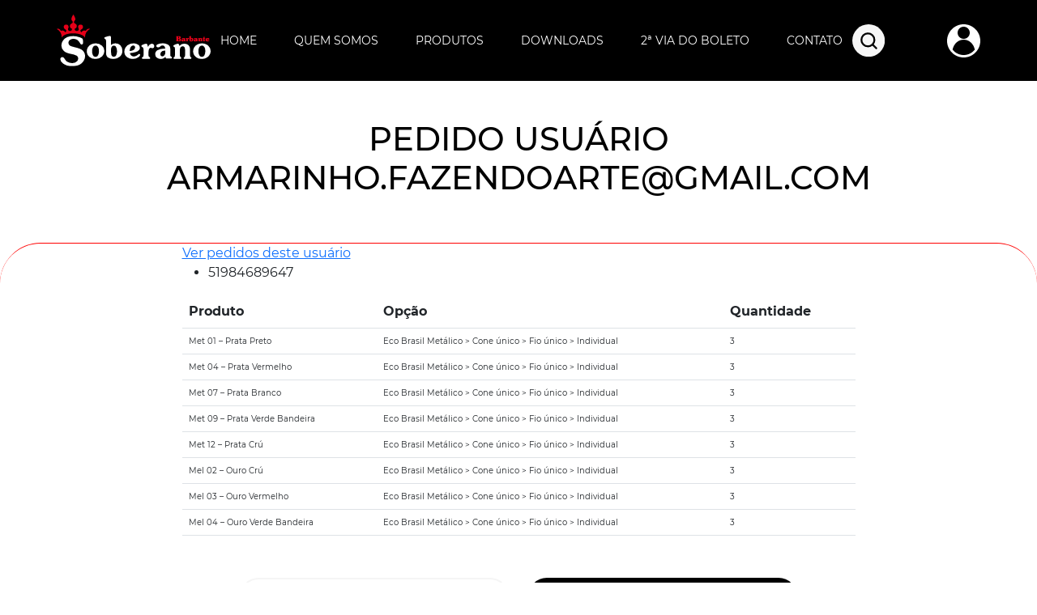

--- FILE ---
content_type: text/html; charset=UTF-8
request_url: http://barbantesoberano.com.br/pedido_usuario/pedido-usuario-armarinho-fazendoartegmail-com/
body_size: 11817
content:
<!DOCTYPE html>
<html lang="pt-BR">

<head>
    <!-- Global site tag (gtag.js) - Google Analytics -->
    <script async src="https://www.googletagmanager.com/gtag/js?id=G-LCR03N94BN"></script>
    <script>
        window.dataLayer = window.dataLayer || [];

        function gtag() {
            dataLayer.push(arguments);
        }
        gtag('js', new Date());

        gtag('config', 'G-LCR03N94BN');
    </script>
    <meta charset="UTF-8">
    <meta http-equiv="X-UA-Compatible" content="IE=edge">
    <meta name="viewport" content="width=device-width, initial-scale=1.0">
    <link href="https://cdn.jsdelivr.net/npm/bootstrap@5.0.0-beta3/dist/css/bootstrap.min.css" rel="stylesheet" integrity="sha384-eOJMYsd53ii+scO/bJGFsiCZc+5NDVN2yr8+0RDqr0Ql0h+rP48ckxlpbzKgwra6" crossorigin="anonymous">
    <script src="https://ajax.googleapis.com/ajax/libs/jquery/3.6.0/jquery.min.js"></script>
    <link rel="stylesheet" href="https://cdn.jsdelivr.net/npm/glightbox/dist/css/glightbox.min.css" />
    <script src="https://cdn.jsdelivr.net/gh/mcstudios/glightbox/dist/js/glightbox.min.js"></script>
    <link href="https://fonts.cdnfonts.com/css/halimun" rel="stylesheet">
    <link rel="stylesheet" href="http://barbantesoberano.com.br/wp-content/themes/soberano/slick/slick.css">
    <link rel="stylesheet" href="http://barbantesoberano.com.br/wp-content/themes/soberano/slick/slick-theme.css">
    <meta name='robots' content='index, follow, max-image-preview:large, max-snippet:-1, max-video-preview:-1' />

	<!-- This site is optimized with the Yoast SEO plugin v23.2 - https://yoast.com/wordpress/plugins/seo/ -->
	<title>Pedido usuário armarinho.fazendoarte@gmail.com - Barbante Soberano</title>
	<link rel="canonical" href="https://barbantesoberano.com.br/pedido_usuario/pedido-usuario-armarinho-fazendoartegmail-com/" />
	<meta property="og:locale" content="pt_BR" />
	<meta property="og:type" content="article" />
	<meta property="og:title" content="Pedido usuário armarinho.fazendoarte@gmail.com - Barbante Soberano" />
	<meta property="og:description" content="Produto Opção Quantidade Met 01 – Prata Preto Eco Brasil Metálico &gt; Cone único &gt; Fio único &gt; Individual 3 Met 04 – Prata Vermelho Eco Brasil Metálico &gt; Cone único &gt; Fio único &gt; Individual 3 Met 07 – Prata Branco Eco Brasil Metálico &gt; Cone único &gt; Fio único &gt; Individual 3 Met [&hellip;]" />
	<meta property="og:url" content="https://barbantesoberano.com.br/pedido_usuario/pedido-usuario-armarinho-fazendoartegmail-com/" />
	<meta property="og:site_name" content="Barbante Soberano" />
	<meta property="article:modified_time" content="2023-10-13T10:57:49+00:00" />
	<meta name="twitter:card" content="summary_large_image" />
	<meta name="twitter:label1" content="Est. tempo de leitura" />
	<meta name="twitter:data1" content="1 minuto" />
	<script type="application/ld+json" class="yoast-schema-graph">{"@context":"https://schema.org","@graph":[{"@type":"WebPage","@id":"https://barbantesoberano.com.br/pedido_usuario/pedido-usuario-armarinho-fazendoartegmail-com/","url":"https://barbantesoberano.com.br/pedido_usuario/pedido-usuario-armarinho-fazendoartegmail-com/","name":"Pedido usuário armarinho.fazendoarte@gmail.com - Barbante Soberano","isPartOf":{"@id":"http://barbantesoberano.com.br/#website"},"datePublished":"2023-10-12T12:09:45+00:00","dateModified":"2023-10-13T10:57:49+00:00","breadcrumb":{"@id":"https://barbantesoberano.com.br/pedido_usuario/pedido-usuario-armarinho-fazendoartegmail-com/#breadcrumb"},"inLanguage":"pt-BR","potentialAction":[{"@type":"ReadAction","target":["https://barbantesoberano.com.br/pedido_usuario/pedido-usuario-armarinho-fazendoartegmail-com/"]}]},{"@type":"BreadcrumbList","@id":"https://barbantesoberano.com.br/pedido_usuario/pedido-usuario-armarinho-fazendoartegmail-com/#breadcrumb","itemListElement":[{"@type":"ListItem","position":1,"name":"Início","item":"http://barbantesoberano.com.br/"},{"@type":"ListItem","position":2,"name":"Pedidos por Usuário","item":"http://barbantesoberano.com.br/pedido_usuario/"},{"@type":"ListItem","position":3,"name":"Pedido usuário armarinho.fazendoarte@gmail.com"}]},{"@type":"WebSite","@id":"http://barbantesoberano.com.br/#website","url":"http://barbantesoberano.com.br/","name":"Barbante Soberano","description":"Fundada em 1987 atualmente é um dos maiores fabricantes de barbantes do Brasil","potentialAction":[{"@type":"SearchAction","target":{"@type":"EntryPoint","urlTemplate":"http://barbantesoberano.com.br/?s={search_term_string}"},"query-input":"required name=search_term_string"}],"inLanguage":"pt-BR"}]}</script>
	<!-- / Yoast SEO plugin. -->


<link rel="alternate" title="oEmbed (JSON)" type="application/json+oembed" href="http://barbantesoberano.com.br/wp-json/oembed/1.0/embed?url=http%3A%2F%2Fbarbantesoberano.com.br%2Fpedido_usuario%2Fpedido-usuario-armarinho-fazendoartegmail-com%2F" />
<link rel="alternate" title="oEmbed (XML)" type="text/xml+oembed" href="http://barbantesoberano.com.br/wp-json/oembed/1.0/embed?url=http%3A%2F%2Fbarbantesoberano.com.br%2Fpedido_usuario%2Fpedido-usuario-armarinho-fazendoartegmail-com%2F&#038;format=xml" />
<style id='wp-img-auto-sizes-contain-inline-css' type='text/css'>
img:is([sizes=auto i],[sizes^="auto," i]){contain-intrinsic-size:3000px 1500px}
/*# sourceURL=wp-img-auto-sizes-contain-inline-css */
</style>
<link rel='stylesheet' id='sgr-css' href='http://barbantesoberano.com.br/wp-content/plugins/simple-google-recaptcha/sgr.css?ver=1664978972' type='text/css' media='all' />
<style id='wp-emoji-styles-inline-css' type='text/css'>

	img.wp-smiley, img.emoji {
		display: inline !important;
		border: none !important;
		box-shadow: none !important;
		height: 1em !important;
		width: 1em !important;
		margin: 0 0.07em !important;
		vertical-align: -0.1em !important;
		background: none !important;
		padding: 0 !important;
	}
/*# sourceURL=wp-emoji-styles-inline-css */
</style>
<style id='wp-block-library-inline-css' type='text/css'>
:root{--wp-block-synced-color:#7a00df;--wp-block-synced-color--rgb:122,0,223;--wp-bound-block-color:var(--wp-block-synced-color);--wp-editor-canvas-background:#ddd;--wp-admin-theme-color:#007cba;--wp-admin-theme-color--rgb:0,124,186;--wp-admin-theme-color-darker-10:#006ba1;--wp-admin-theme-color-darker-10--rgb:0,107,160.5;--wp-admin-theme-color-darker-20:#005a87;--wp-admin-theme-color-darker-20--rgb:0,90,135;--wp-admin-border-width-focus:2px}@media (min-resolution:192dpi){:root{--wp-admin-border-width-focus:1.5px}}.wp-element-button{cursor:pointer}:root .has-very-light-gray-background-color{background-color:#eee}:root .has-very-dark-gray-background-color{background-color:#313131}:root .has-very-light-gray-color{color:#eee}:root .has-very-dark-gray-color{color:#313131}:root .has-vivid-green-cyan-to-vivid-cyan-blue-gradient-background{background:linear-gradient(135deg,#00d084,#0693e3)}:root .has-purple-crush-gradient-background{background:linear-gradient(135deg,#34e2e4,#4721fb 50%,#ab1dfe)}:root .has-hazy-dawn-gradient-background{background:linear-gradient(135deg,#faaca8,#dad0ec)}:root .has-subdued-olive-gradient-background{background:linear-gradient(135deg,#fafae1,#67a671)}:root .has-atomic-cream-gradient-background{background:linear-gradient(135deg,#fdd79a,#004a59)}:root .has-nightshade-gradient-background{background:linear-gradient(135deg,#330968,#31cdcf)}:root .has-midnight-gradient-background{background:linear-gradient(135deg,#020381,#2874fc)}:root{--wp--preset--font-size--normal:16px;--wp--preset--font-size--huge:42px}.has-regular-font-size{font-size:1em}.has-larger-font-size{font-size:2.625em}.has-normal-font-size{font-size:var(--wp--preset--font-size--normal)}.has-huge-font-size{font-size:var(--wp--preset--font-size--huge)}.has-text-align-center{text-align:center}.has-text-align-left{text-align:left}.has-text-align-right{text-align:right}.has-fit-text{white-space:nowrap!important}#end-resizable-editor-section{display:none}.aligncenter{clear:both}.items-justified-left{justify-content:flex-start}.items-justified-center{justify-content:center}.items-justified-right{justify-content:flex-end}.items-justified-space-between{justify-content:space-between}.screen-reader-text{border:0;clip-path:inset(50%);height:1px;margin:-1px;overflow:hidden;padding:0;position:absolute;width:1px;word-wrap:normal!important}.screen-reader-text:focus{background-color:#ddd;clip-path:none;color:#444;display:block;font-size:1em;height:auto;left:5px;line-height:normal;padding:15px 23px 14px;text-decoration:none;top:5px;width:auto;z-index:100000}html :where(.has-border-color){border-style:solid}html :where([style*=border-top-color]){border-top-style:solid}html :where([style*=border-right-color]){border-right-style:solid}html :where([style*=border-bottom-color]){border-bottom-style:solid}html :where([style*=border-left-color]){border-left-style:solid}html :where([style*=border-width]){border-style:solid}html :where([style*=border-top-width]){border-top-style:solid}html :where([style*=border-right-width]){border-right-style:solid}html :where([style*=border-bottom-width]){border-bottom-style:solid}html :where([style*=border-left-width]){border-left-style:solid}html :where(img[class*=wp-image-]){height:auto;max-width:100%}:where(figure){margin:0 0 1em}html :where(.is-position-sticky){--wp-admin--admin-bar--position-offset:var(--wp-admin--admin-bar--height,0px)}@media screen and (max-width:600px){html :where(.is-position-sticky){--wp-admin--admin-bar--position-offset:0px}}

/*# sourceURL=wp-block-library-inline-css */
</style><style id='global-styles-inline-css' type='text/css'>
:root{--wp--preset--aspect-ratio--square: 1;--wp--preset--aspect-ratio--4-3: 4/3;--wp--preset--aspect-ratio--3-4: 3/4;--wp--preset--aspect-ratio--3-2: 3/2;--wp--preset--aspect-ratio--2-3: 2/3;--wp--preset--aspect-ratio--16-9: 16/9;--wp--preset--aspect-ratio--9-16: 9/16;--wp--preset--color--black: #000000;--wp--preset--color--cyan-bluish-gray: #abb8c3;--wp--preset--color--white: #ffffff;--wp--preset--color--pale-pink: #f78da7;--wp--preset--color--vivid-red: #cf2e2e;--wp--preset--color--luminous-vivid-orange: #ff6900;--wp--preset--color--luminous-vivid-amber: #fcb900;--wp--preset--color--light-green-cyan: #7bdcb5;--wp--preset--color--vivid-green-cyan: #00d084;--wp--preset--color--pale-cyan-blue: #8ed1fc;--wp--preset--color--vivid-cyan-blue: #0693e3;--wp--preset--color--vivid-purple: #9b51e0;--wp--preset--gradient--vivid-cyan-blue-to-vivid-purple: linear-gradient(135deg,rgb(6,147,227) 0%,rgb(155,81,224) 100%);--wp--preset--gradient--light-green-cyan-to-vivid-green-cyan: linear-gradient(135deg,rgb(122,220,180) 0%,rgb(0,208,130) 100%);--wp--preset--gradient--luminous-vivid-amber-to-luminous-vivid-orange: linear-gradient(135deg,rgb(252,185,0) 0%,rgb(255,105,0) 100%);--wp--preset--gradient--luminous-vivid-orange-to-vivid-red: linear-gradient(135deg,rgb(255,105,0) 0%,rgb(207,46,46) 100%);--wp--preset--gradient--very-light-gray-to-cyan-bluish-gray: linear-gradient(135deg,rgb(238,238,238) 0%,rgb(169,184,195) 100%);--wp--preset--gradient--cool-to-warm-spectrum: linear-gradient(135deg,rgb(74,234,220) 0%,rgb(151,120,209) 20%,rgb(207,42,186) 40%,rgb(238,44,130) 60%,rgb(251,105,98) 80%,rgb(254,248,76) 100%);--wp--preset--gradient--blush-light-purple: linear-gradient(135deg,rgb(255,206,236) 0%,rgb(152,150,240) 100%);--wp--preset--gradient--blush-bordeaux: linear-gradient(135deg,rgb(254,205,165) 0%,rgb(254,45,45) 50%,rgb(107,0,62) 100%);--wp--preset--gradient--luminous-dusk: linear-gradient(135deg,rgb(255,203,112) 0%,rgb(199,81,192) 50%,rgb(65,88,208) 100%);--wp--preset--gradient--pale-ocean: linear-gradient(135deg,rgb(255,245,203) 0%,rgb(182,227,212) 50%,rgb(51,167,181) 100%);--wp--preset--gradient--electric-grass: linear-gradient(135deg,rgb(202,248,128) 0%,rgb(113,206,126) 100%);--wp--preset--gradient--midnight: linear-gradient(135deg,rgb(2,3,129) 0%,rgb(40,116,252) 100%);--wp--preset--font-size--small: 13px;--wp--preset--font-size--medium: 20px;--wp--preset--font-size--large: 36px;--wp--preset--font-size--x-large: 42px;--wp--preset--spacing--20: 0.44rem;--wp--preset--spacing--30: 0.67rem;--wp--preset--spacing--40: 1rem;--wp--preset--spacing--50: 1.5rem;--wp--preset--spacing--60: 2.25rem;--wp--preset--spacing--70: 3.38rem;--wp--preset--spacing--80: 5.06rem;--wp--preset--shadow--natural: 6px 6px 9px rgba(0, 0, 0, 0.2);--wp--preset--shadow--deep: 12px 12px 50px rgba(0, 0, 0, 0.4);--wp--preset--shadow--sharp: 6px 6px 0px rgba(0, 0, 0, 0.2);--wp--preset--shadow--outlined: 6px 6px 0px -3px rgb(255, 255, 255), 6px 6px rgb(0, 0, 0);--wp--preset--shadow--crisp: 6px 6px 0px rgb(0, 0, 0);}:where(.is-layout-flex){gap: 0.5em;}:where(.is-layout-grid){gap: 0.5em;}body .is-layout-flex{display: flex;}.is-layout-flex{flex-wrap: wrap;align-items: center;}.is-layout-flex > :is(*, div){margin: 0;}body .is-layout-grid{display: grid;}.is-layout-grid > :is(*, div){margin: 0;}:where(.wp-block-columns.is-layout-flex){gap: 2em;}:where(.wp-block-columns.is-layout-grid){gap: 2em;}:where(.wp-block-post-template.is-layout-flex){gap: 1.25em;}:where(.wp-block-post-template.is-layout-grid){gap: 1.25em;}.has-black-color{color: var(--wp--preset--color--black) !important;}.has-cyan-bluish-gray-color{color: var(--wp--preset--color--cyan-bluish-gray) !important;}.has-white-color{color: var(--wp--preset--color--white) !important;}.has-pale-pink-color{color: var(--wp--preset--color--pale-pink) !important;}.has-vivid-red-color{color: var(--wp--preset--color--vivid-red) !important;}.has-luminous-vivid-orange-color{color: var(--wp--preset--color--luminous-vivid-orange) !important;}.has-luminous-vivid-amber-color{color: var(--wp--preset--color--luminous-vivid-amber) !important;}.has-light-green-cyan-color{color: var(--wp--preset--color--light-green-cyan) !important;}.has-vivid-green-cyan-color{color: var(--wp--preset--color--vivid-green-cyan) !important;}.has-pale-cyan-blue-color{color: var(--wp--preset--color--pale-cyan-blue) !important;}.has-vivid-cyan-blue-color{color: var(--wp--preset--color--vivid-cyan-blue) !important;}.has-vivid-purple-color{color: var(--wp--preset--color--vivid-purple) !important;}.has-black-background-color{background-color: var(--wp--preset--color--black) !important;}.has-cyan-bluish-gray-background-color{background-color: var(--wp--preset--color--cyan-bluish-gray) !important;}.has-white-background-color{background-color: var(--wp--preset--color--white) !important;}.has-pale-pink-background-color{background-color: var(--wp--preset--color--pale-pink) !important;}.has-vivid-red-background-color{background-color: var(--wp--preset--color--vivid-red) !important;}.has-luminous-vivid-orange-background-color{background-color: var(--wp--preset--color--luminous-vivid-orange) !important;}.has-luminous-vivid-amber-background-color{background-color: var(--wp--preset--color--luminous-vivid-amber) !important;}.has-light-green-cyan-background-color{background-color: var(--wp--preset--color--light-green-cyan) !important;}.has-vivid-green-cyan-background-color{background-color: var(--wp--preset--color--vivid-green-cyan) !important;}.has-pale-cyan-blue-background-color{background-color: var(--wp--preset--color--pale-cyan-blue) !important;}.has-vivid-cyan-blue-background-color{background-color: var(--wp--preset--color--vivid-cyan-blue) !important;}.has-vivid-purple-background-color{background-color: var(--wp--preset--color--vivid-purple) !important;}.has-black-border-color{border-color: var(--wp--preset--color--black) !important;}.has-cyan-bluish-gray-border-color{border-color: var(--wp--preset--color--cyan-bluish-gray) !important;}.has-white-border-color{border-color: var(--wp--preset--color--white) !important;}.has-pale-pink-border-color{border-color: var(--wp--preset--color--pale-pink) !important;}.has-vivid-red-border-color{border-color: var(--wp--preset--color--vivid-red) !important;}.has-luminous-vivid-orange-border-color{border-color: var(--wp--preset--color--luminous-vivid-orange) !important;}.has-luminous-vivid-amber-border-color{border-color: var(--wp--preset--color--luminous-vivid-amber) !important;}.has-light-green-cyan-border-color{border-color: var(--wp--preset--color--light-green-cyan) !important;}.has-vivid-green-cyan-border-color{border-color: var(--wp--preset--color--vivid-green-cyan) !important;}.has-pale-cyan-blue-border-color{border-color: var(--wp--preset--color--pale-cyan-blue) !important;}.has-vivid-cyan-blue-border-color{border-color: var(--wp--preset--color--vivid-cyan-blue) !important;}.has-vivid-purple-border-color{border-color: var(--wp--preset--color--vivid-purple) !important;}.has-vivid-cyan-blue-to-vivid-purple-gradient-background{background: var(--wp--preset--gradient--vivid-cyan-blue-to-vivid-purple) !important;}.has-light-green-cyan-to-vivid-green-cyan-gradient-background{background: var(--wp--preset--gradient--light-green-cyan-to-vivid-green-cyan) !important;}.has-luminous-vivid-amber-to-luminous-vivid-orange-gradient-background{background: var(--wp--preset--gradient--luminous-vivid-amber-to-luminous-vivid-orange) !important;}.has-luminous-vivid-orange-to-vivid-red-gradient-background{background: var(--wp--preset--gradient--luminous-vivid-orange-to-vivid-red) !important;}.has-very-light-gray-to-cyan-bluish-gray-gradient-background{background: var(--wp--preset--gradient--very-light-gray-to-cyan-bluish-gray) !important;}.has-cool-to-warm-spectrum-gradient-background{background: var(--wp--preset--gradient--cool-to-warm-spectrum) !important;}.has-blush-light-purple-gradient-background{background: var(--wp--preset--gradient--blush-light-purple) !important;}.has-blush-bordeaux-gradient-background{background: var(--wp--preset--gradient--blush-bordeaux) !important;}.has-luminous-dusk-gradient-background{background: var(--wp--preset--gradient--luminous-dusk) !important;}.has-pale-ocean-gradient-background{background: var(--wp--preset--gradient--pale-ocean) !important;}.has-electric-grass-gradient-background{background: var(--wp--preset--gradient--electric-grass) !important;}.has-midnight-gradient-background{background: var(--wp--preset--gradient--midnight) !important;}.has-small-font-size{font-size: var(--wp--preset--font-size--small) !important;}.has-medium-font-size{font-size: var(--wp--preset--font-size--medium) !important;}.has-large-font-size{font-size: var(--wp--preset--font-size--large) !important;}.has-x-large-font-size{font-size: var(--wp--preset--font-size--x-large) !important;}
/*# sourceURL=global-styles-inline-css */
</style>

<style id='classic-theme-styles-inline-css' type='text/css'>
/*! This file is auto-generated */
.wp-block-button__link{color:#fff;background-color:#32373c;border-radius:9999px;box-shadow:none;text-decoration:none;padding:calc(.667em + 2px) calc(1.333em + 2px);font-size:1.125em}.wp-block-file__button{background:#32373c;color:#fff;text-decoration:none}
/*# sourceURL=/wp-includes/css/classic-themes.min.css */
</style>
<link rel='stylesheet' id='contact-form-7-css' href='http://barbantesoberano.com.br/wp-content/plugins/contact-form-7/includes/css/styles.css?ver=5.9.8' type='text/css' media='all' />
<link rel='stylesheet' id='all-css' href='http://barbantesoberano.com.br/wp-content/themes/soberano/css/all.css?ver=1.0.0' type='text/css' media='all' />
<link rel='stylesheet' id='dflip-style-css' href='http://barbantesoberano.com.br/wp-content/plugins/3d-flipbook-dflip-lite/assets/css/dflip.min.css?ver=2.2.54' type='text/css' media='all' />
<script type="text/javascript" id="sgr-js-extra">
/* <![CDATA[ */
var sgr = {"sgr_site_key":"6Lf6cfYdAAAAAF7FIwZNGF66Hw15CHPd_3n_P75C"};
//# sourceURL=sgr-js-extra
/* ]]> */
</script>
<script type="text/javascript" src="http://barbantesoberano.com.br/wp-content/plugins/simple-google-recaptcha/sgr.js?ver=1664978972" id="sgr-js"></script>
<script type="text/javascript" src="http://barbantesoberano.com.br/wp-includes/js/jquery/jquery.min.js?ver=3.7.1" id="jquery-core-js"></script>
<link rel="https://api.w.org/" href="http://barbantesoberano.com.br/wp-json/" /><link rel="alternate" title="JSON" type="application/json" href="http://barbantesoberano.com.br/wp-json/wp/v2/pedido_usuario/9902" /><link rel="EditURI" type="application/rsd+xml" title="RSD" href="http://barbantesoberano.com.br/xmlrpc.php?rsd" />
<meta name="generator" content="WordPress 6.9" />
<link rel='shortlink' href='http://barbantesoberano.com.br/?p=9902' />
<link rel="icon" href="http://barbantesoberano.com.br/wp-content/uploads/2021/09/cropped-favicon-32x32.png" sizes="32x32" />
<link rel="icon" href="http://barbantesoberano.com.br/wp-content/uploads/2021/09/cropped-favicon-192x192.png" sizes="192x192" />
<link rel="apple-touch-icon" href="http://barbantesoberano.com.br/wp-content/uploads/2021/09/cropped-favicon-180x180.png" />
<meta name="msapplication-TileImage" content="http://barbantesoberano.com.br/wp-content/uploads/2021/09/cropped-favicon-270x270.png" />
    <script src="http://barbantesoberano.com.br/wp-content/themes/soberano/js/boleto.min.js"></script>
    <link rel="stylesheet" href="https://cdnjs.cloudflare.com/ajax/libs/font-awesome/6.1.1/css/all.min.css" integrity="sha512-KfkfwYDsLkIlwQp6LFnl8zNdLGxu9YAA1QvwINks4PhcElQSvqcyVLLD9aMhXd13uQjoXtEKNosOWaZqXgel0g==" crossorigin="anonymous" referrerpolicy="no-referrer" />
    <style>
        .grecaptcha-badge {
            visibility: hidden !important;
            opacity: 0 !important;
        }
    </style>
</head>

<!--<body id="print4">-->
	<body>
		
	
    <!-- header mobile -->
    <div class="header-mobile d-flex align-items-center justify-content-center mobis d-md-none">
        <header class="container-fluid p-0">
            <div class="row m-0 align-items-center">
                <div class="col-12 px-3 d-flex justify-content-between">
                    <a href="http://barbantesoberano.com.br/busca" class="botao-header-mobile d-flex justify-content-center align-items-center"><img src="http://barbantesoberano.com.br/wp-content/themes/soberano/images/lupa.svg" alt=""></a>
                    <a href="http://barbantesoberano.com.br"><img src="http://barbantesoberano.com.br/wp-content/themes/soberano/images/logo.svg" alt=""></a>

                </div>
            </div>
        </header>
    </div>
    <!-- header desktop -->
    <div class="header-desktop desks d-none d-md-flex align-items-center justify-content-center">
        <div class="container">
            <div class="row justify-content-between align-items-center">
                <div class="col-2 p-0">
                    <a href="http://barbantesoberano.com.br">
                        <img class="logo" src="http://barbantesoberano.com.br/wp-content/themes/soberano/images/logo.svg" alt="">
                    </a>
                </div>
                <div class="col-10">
                    <div class="row align-items-center">
                        <div class="col-10 d-none px-xxl-5 d-md-block">
                            <div class="menu-menu-top-header-desktop-container"><ul id="menu-menu-top-header-desktop" class="menu d-flex justify-content-between"><li id="menu-item-7" class="menu-item menu-item-type-post_type menu-item-object-page menu-item-home menu-item-7"><a href="http://barbantesoberano.com.br/">HOME</a></li>
<li id="menu-item-28" class="menu-item menu-item-type-post_type menu-item-object-page menu-item-28"><a href="http://barbantesoberano.com.br/quem-somos/">QUEM SOMOS</a></li>
<li id="menu-item-3169" class="menu-item menu-item-type-post_type menu-item-object-page menu-item-3169"><a href="http://barbantesoberano.com.br/produtos/">PRODUTOS</a></li>
<li id="menu-item-31" class="menu-item menu-item-type-custom menu-item-object-custom menu-item-31"><a href="/arquivos-para-baixar">DOWNLOADS</a></li>
<li id="menu-item-32" class="menu-item menu-item-type-custom menu-item-object-custom menu-item-32"><a href="/sua-area">2ª VIA DO BOLETO</a></li>
<li id="menu-item-35" class="menu-item menu-item-type-post_type menu-item-object-page menu-item-35"><a href="http://barbantesoberano.com.br/contato/">CONTATO</a></li>
</ul></div>                        </div>
                        <div class="col-2 d-flex justify-content-between align-items-center p-0">
                            <a href="http://barbantesoberano.com.br/busca"><img src="http://barbantesoberano.com.br/wp-content/themes/soberano/images/lupa.svg" alt=""></a>


                            <a href="https://barbantesoberano.com.br/seu-perfil/"><img src="http://barbantesoberano.com.br/wp-content/themes/soberano/images/icone-login.svg" style="width:41px!important" alt=""></a>

                                                    </div>
                    </div>
                </div>
            </div>

        </div>

    </div><style>
table tr, table tr td{
page-break-before: always;
}
	.footer-mobile{
		visibility:hidden;
	}
	@media(max-width:1024px){
		.footer-geral{
			visibility:hidden;
		}
	}
</style>
<div class="container single-conteudo">
    <div class="row my-5">
        <div class="col-12 text-center">
            <span class="tax">

                <h1>Pedido usuário armarinho.fazendoarte@gmail.com</h1>

            </span>
        </div>
    </div>
</div>
<div class="borda-vermelha__baixa">
    <div class="container single-conteudo">
        <div class="row justify-content-center">
            <div class="col-12 col-md-9">
				<div class="row">
					<div class="col-12">
					<a href="http://barbantesoberano.com.br/author/viviane-leite-de-oliveira/">Ver pedidos deste usuário</a>
					</div>
					
				</div>
<div class="row">
    <div class="col-12 pedids">
		 <ul class="mx-auto">

                    <li>
                51984689647            </li>
            </ul>
        <table class='table table-hover'>
<tr>
<th>Produto</th>
<th>Opção</th>
<th>Quantidade</th>
</tr>
<tr>
<td>Met 01 – Prata   Preto </td>
<td>Eco Brasil Metálico &gt; Cone único &gt; Fio único &gt; Individual </td>
<td>3</td>
</tr>
<tr>
<td>Met 04 – Prata   Vermelho </td>
<td>Eco Brasil Metálico &gt; Cone único &gt; Fio único &gt; Individual </td>
<td>3</td>
</tr>
<tr>
<td>Met 07 – Prata   Branco </td>
<td>Eco Brasil Metálico &gt; Cone único &gt; Fio único &gt; Individual </td>
<td>3</td>
</tr>
<tr>
<td>Met 09 – Prata   Verde Bandeira </td>
<td>Eco Brasil Metálico &gt; Cone único &gt; Fio único &gt; Individual </td>
<td>3</td>
</tr>
<tr>
<td>Met 12 – Prata   Crú </td>
<td>Eco Brasil Metálico &gt; Cone único &gt; Fio único &gt; Individual </td>
<td>3</td>
</tr>
<tr>
<td>Mel 02 – Ouro   Crú </td>
<td>Eco Brasil Metálico &gt; Cone único &gt; Fio único &gt; Individual </td>
<td>3</td>
</tr>
<tr>
<td>Mel 03 – Ouro   Vermelho </td>
<td>Eco Brasil Metálico &gt; Cone único &gt; Fio único &gt; Individual </td>
<td>3</td>
</tr>
<tr>
<td>Mel 04 – Ouro   Verde Bandeira </td>
<td>Eco Brasil Metálico &gt; Cone único &gt; Fio único &gt; Individual </td>
<td>3</td>
</tr>
</table>
    </div>
    </div>

            

                <div class="row my-3 justify-content-center">
                


                 
                    <div class="col-10">
                        <div class="row">
                            <div class="col-6">
                                <a class="voltar-home" href="http://barbantesoberano.com.br">Voltar para a home</a>
                            </div>
                            <div class="col-6">
                                <a class="ver-mais-conteudos" href="http://barbantesoberano.com.br/categoria/conteudo/">Ver mais conteúdos</a>
                            </div>
                        </div>
                    </div>
                </div>

            </div>
        </div>

    </div>

</div>

<div class="footer-mobile d-block d-md-none">
    <nav class="container-fluid p-0">
        <div class="row m-0">
            <div class="col-12 p-0">
                <ul class="d-flex justify-content-around">
                    <li>
                        <a href="http://barbantesoberano.com.br">
                            <img src="http://barbantesoberano.com.br/wp-content/themes/soberano/images/estrela.svg" alt="" />Destaque</a>
                    </li>
                    <li>
                        <a href="http://barbantesoberano.com.br/sua-area"><img src="http://barbantesoberano.com.br/wp-content/themes/soberano/images/boleto.svg" alt="" />2ª Via</a>
                    </li>
                    <li>
                        <a href="http://barbantesoberano.com.br/arquivos-para-baixar">
                            <img src="http://barbantesoberano.com.br/wp-content/themes/soberano/images/baixar.svg" alt="" />Arquivos p/
                            Baixar</a>
                    </li>
                    <li>
                        <a href="http://barbantesoberano.com.br/produtos"><img src="http://barbantesoberano.com.br/wp-content/themes/soberano/images/barbante.svg" alt="" />Produtos</a>
                    </li>
                    <li>
                        <a href="http://barbantesoberano.com.br/contato"><img src="http://barbantesoberano.com.br/wp-content/themes/soberano/images/telefone.svg" alt="" />Contato</a>
                    </li>
                </ul>
            </div>
        </div>
    </nav>

</div><div class="footer-geral pb-5">
    <div class="container">
        <div class="row py-4">
            <div class="col-12 text-center">
                <img src="http://barbantesoberano.com.br/wp-content/themes/soberano/images/Grupo75.png" alt="">
            </div>
        </div>
        <div class="row textos text-center text-md-start">
            <div class="col-12 col-md-4 my-4 my-md-0">
                <span class="bbold">Nossos produtos</span>
                
                <ul class="footerid">
                                        <li><a href="http://barbantesoberano.com.br/particularidades/amigurumi/">Amigurumi</a> </li>
                                            <li><a href="http://barbantesoberano.com.br/particularidades/eco-brasil/">Eco Brasil</a> </li>
                                            <li><a href="http://barbantesoberano.com.br/particularidades/eco-brasil-metalico/">Eco Brasil Metálico</a> </li>
                                            <li><a href="http://barbantesoberano.com.br/particularidades/fios-de-malha/">Fios de Malha</a> </li>
                                            <li><a href="http://barbantesoberano.com.br/particularidades/fios-especiais/">Fios Especiais</a> </li>
                                            <li><a href="http://barbantesoberano.com.br/particularidades/macrame/">Macrame</a> </li>
                                            <li><a href="http://barbantesoberano.com.br/particularidades/milla/">Milla - Fios Especiais</a> </li>
                                            <li><a href="http://barbantesoberano.com.br/particularidades/monarca/">Monarca</a> </li>
                                            <li><a href="http://barbantesoberano.com.br/particularidades/multicolor/">Multicolor</a> </li>
                                            <li><a href="http://barbantesoberano.com.br/particularidades/peludinho/">Peludinho</a> </li>
                                            <li><a href="http://barbantesoberano.com.br/particularidades/ribbon/">Ribbon</a> </li>
                                            <li><a href="http://barbantesoberano.com.br/particularidades/rope/">Rope</a> </li>
                                            <li><a href="http://barbantesoberano.com.br/particularidades/soberano-cru/">Soberano Cru</a> </li>
                                            <li><a href="http://barbantesoberano.com.br/particularidades/soberano-premium/">Soberano Premium</a> </li>
                                            <li><a href="http://barbantesoberano.com.br/particularidades/spell/">Spell Soberano</a> </li>
                                    </ul>
            </div>
            <div class="col-12 col-md-4 my-4 my-md-0">
                <span class="bbold">Materiais para baixar</span>
                <ul class="footerid">
                    <li><a href="http://barbantesoberano.com.br/arquivos-para-baixar/">Logo</a></li>
                    <li><a href="http://barbantesoberano.com.br/arquivos-para-baixar/">Catálogo</a></li>
                    <li><a href="http://barbantesoberano.com.br/arquivos-para-baixar/">Cartazes</a></li>
                    <li><a href="http://barbantesoberano.com.br/arquivos-para-baixar/">Tabela de Medidas</a></li>
                </ul>
                <!-- <span class="d-block mt-2 bbold">Mapa do site</span> -->

            </div>
            <div class="col-12 col-md-4 d-flex flex-column my-4 my-md-0">
                <span class="bbold">Central de Atendimento</span>
                <span class="n-telefone">0800 34 04 144</span>
                <div class="separatorverm align-self-center align-self-md-start my-3 "></div>
                <span>
                    Precisando da 2ª via do seu boleto?
                </span>
                <a href="http://barbantesoberano.com.br/sua-area" id="anchor-2via">
                    Clique aqui
                </a>
                <div class="separatorverm my-3 align-self-center align-self-md-start"></div>

                <span class="bbold">Nossas redes sociais</span>
                <div class="d-flex pt-3 justify-content-center justify-content-md-start">
                    <a href="https://www.facebook.com/barbantesoberano/"><img class="d-flex" style="margin-right:10px" src="http://barbantesoberano.com.br/wp-content/themes/soberano/images/Facebook.png" alt=""></a>
                    <a href="https://www.youtube.com/channel/UCNmG91U69TUz6ENSpJyy1Og/videos"><img class="d-flex" style="margin-right:10px" src="http://barbantesoberano.com.br/wp-content/themes/soberano/images/Youtube.png" alt=""></a>
                    <a href="https://www.instagram.com/barbantesoberano/?hl=pt-br"><img class="d-flex" style="margin-right:10px" src="http://barbantesoberano.com.br/wp-content/themes/soberano/images/instagram.png" alt=""></a>
                </div>
            </div>
        </div>
        <div class="row my-5">
            <div class="col-12 text-center">
                <span style="color:white">Todos os direitos reservados © Barbante Soberano 2021. Desenvolvido por Inova House</span>

            </div>
        </div>
    </div>
</div>
<script src="https://cdn.jsdelivr.net/npm/@popperjs/core@2.9.1/dist/umd/popper.min.js" integrity="sha384-SR1sx49pcuLnqZUnnPwx6FCym0wLsk5JZuNx2bPPENzswTNFaQU1RDvt3wT4gWFG" crossorigin="anonymous"></script>
<script src="https://cdn.jsdelivr.net/npm/bootstrap@5.0.0-beta3/dist/js/bootstrap.min.js" integrity="sha384-j0CNLUeiqtyaRmlzUHCPZ+Gy5fQu0dQ6eZ/xAww941Ai1SxSY+0EQqNXNE6DZiVc" crossorigin="anonymous"></script>
<script>
    $("#pass2").keyup(
        function checksenha() {
            let p1 = $("#pass")
            let p2 = $("#pass2")
            let submitBtn = $("#submitBtn")
            if (p1.val() != p2.val()) {
                p2.css("border-style", "solid")
                p2.css("border-color", "red")
                submitBtn.attr("senhaok", "false");
                console.log("errado")
            } else {
                // input is valid -- reset the error message
                // p2.get(0).setCustomValidity('');
                p2.css("border-style", "solid")
                p2.css("border-color", "green")
                console.log("correto")
                submitBtn.attr("senhaok", "true");
            }
        }
    )

    function mostrarSenha() {
        let x1 = document.getElementById("pass");
        let x2 = document.getElementById("pass2");
        if (x1.type === "password") {
            x1.type = "text";
        } else {
            x1.type = "password";
        }
        if (x2.type === "password") {
            x2.type = "text";
        } else {
            x2.type = "password";
        }
    }
</script>
<script>
    function funcaoSessaoCarrinho(idproduto, iduser, statuspedido) {
        $.get(`https://barbantesoberano.com.br/wp-json/apiprodutopedido/guarda/produto=${idproduto}/user=${iduser}/statusp=${statuspedido}`, function(result) {
            result.codigo ? $("#adicionar-ao-carrinho").text("✅ Item adicionado ao orçamento") : $("#adicionar-ao-carrinho").text("Item já está no orçamento");
        });
    }

    function excluiProduto(pedido) {
        $(`#item${pedido}`).remove();
        $.get(`https://barbantesoberano.com.br/wp-json/apiprodutopedidoexcluir/excluir/idpedido=${pedido}`, function(result) {
            console.log(result);
        });
    }

    function excluiProdutovar(pedido) {
        $(`#variacao${pedido}`).remove();
        $.get(`https://barbantesoberano.com.br/wp-json/apiprodutovarexcluir/excluir/idvariacao=${pedido}`, function(result) {
            console.log(result);
        });
    }

    function setarCookie(id) {
        let ca = document.cookie.split(';');
        $.each(ca, function(a, b) {
            if (b.match(/(?<=produto\=)\d+/)) {

                const d = new Date();
                d.setTime(d.getTime() + (12 * 60 * 60 * 1000));
                let expires = "expires=" + d.toUTCString();
                let valorinicial = b.match(/(?<=produto\=)(\d+,?)+/g) + "," + id;
                document.cookie = `produto=${valorinicial};${expires};path=/;`;


            } else {
                const d = new Date();
                d.setTime(d.getTime() + (12 * 60 * 60 * 1000));
                let expires = "expires=" + d.toUTCString();
                document.cookie = `produto=${id};${expires};path=/;`;
            }
        });
        let botaoAdicionar = $("#adicionar-ao-carrinho")
        botaoAdicionar.addClass("item-adicionado")
        botaoAdicionar.text("Item adicionado ✅")
    }

    $("#pass2, #cnpj").on("keyup", function() {
        if ($("#submitBtn").attr("cnpjok") == "true" && $("#submitBtn").attr("senhaok") == "true") {
            console.log("ambos ok")
            $("#submitBtn").removeAttr("disabled")
        } else {
            console.log("pelo menos um falso")
            $("#submitBtn").attr("disabled", "true")
        }
    })
</script>
<script type="text/javascript">
  const lightbox = GLightbox({selector: '.wp-block-gallery .wp-block-image img' });
</script>
<script type="speculationrules">
{"prefetch":[{"source":"document","where":{"and":[{"href_matches":"/*"},{"not":{"href_matches":["/wp-*.php","/wp-admin/*","/wp-content/uploads/*","/wp-content/*","/wp-content/plugins/*","/wp-content/themes/soberano/*","/*\\?(.+)"]}},{"not":{"selector_matches":"a[rel~=\"nofollow\"]"}},{"not":{"selector_matches":".no-prefetch, .no-prefetch a"}}]},"eagerness":"conservative"}]}
</script>
<script data-cfasync="false"> var dFlipLocation = "http://barbantesoberano.com.br/wp-content/plugins/3d-flipbook-dflip-lite/assets/"; var dFlipWPGlobal = {"text":{"toggleSound":"Ativar\/desativar som","toggleThumbnails":"Ativar miniaturas","toggleOutline":"Ativar estrutura\/marcadores","previousPage":"P\u00e1gina anterior","nextPage":"Pr\u00f3xima p\u00e1gina","toggleFullscreen":"Ativar tela cheia","zoomIn":"Aumentar zoom","zoomOut":"Diminuir zoom","toggleHelp":"Ativar ajuda","singlePageMode":"Modo de p\u00e1gina individual","doublePageMode":"Modo de p\u00e1gina dupla","downloadPDFFile":"Baixar arquivo PDF","gotoFirstPage":"Ir para a primeira p\u00e1gina","gotoLastPage":"Ir para a \u00faltima p\u00e1gina","share":"Compartilhar","mailSubject":"Eu gostaria que voc\u00ea visse este FlipBook","mailBody":"Consulte este site {{url}}","loading":"DearFlip: carregando "},"moreControls":"download,pageMode,startPage,endPage,sound","hideControls":"","scrollWheel":"false","backgroundColor":"#777","backgroundImage":"","height":"auto","paddingLeft":"20","paddingRight":"20","controlsPosition":"bottom","duration":800,"soundEnable":"true","enableDownload":"true","showSearchControl":"false","showPrintControl":"false","enableAnnotation":false,"enableAnalytics":"false","webgl":"true","hard":"none","maxTextureSize":"1600","rangeChunkSize":"524288","zoomRatio":1.5,"stiffness":3,"pageMode":"0","singlePageMode":"0","pageSize":"0","autoPlay":"false","autoPlayDuration":5000,"autoPlayStart":"false","linkTarget":"2","sharePrefix":"flipbook-"};</script><script type="text/javascript" src="http://barbantesoberano.com.br/wp-includes/js/dist/hooks.min.js?ver=dd5603f07f9220ed27f1" id="wp-hooks-js"></script>
<script type="text/javascript" src="http://barbantesoberano.com.br/wp-includes/js/dist/i18n.min.js?ver=c26c3dc7bed366793375" id="wp-i18n-js"></script>
<script type="text/javascript" id="wp-i18n-js-after">
/* <![CDATA[ */
wp.i18n.setLocaleData( { 'text direction\u0004ltr': [ 'ltr' ] } );
//# sourceURL=wp-i18n-js-after
/* ]]> */
</script>
<script type="text/javascript" src="http://barbantesoberano.com.br/wp-content/plugins/contact-form-7/includes/swv/js/index.js?ver=5.9.8" id="swv-js"></script>
<script type="text/javascript" id="contact-form-7-js-extra">
/* <![CDATA[ */
var wpcf7 = {"api":{"root":"http://barbantesoberano.com.br/wp-json/","namespace":"contact-form-7/v1"},"cached":"1"};
//# sourceURL=contact-form-7-js-extra
/* ]]> */
</script>
<script type="text/javascript" id="contact-form-7-js-translations">
/* <![CDATA[ */
( function( domain, translations ) {
	var localeData = translations.locale_data[ domain ] || translations.locale_data.messages;
	localeData[""].domain = domain;
	wp.i18n.setLocaleData( localeData, domain );
} )( "contact-form-7", {"translation-revision-date":"2023-10-27 10:58:15+0000","generator":"GlotPress\/4.0.1","domain":"messages","locale_data":{"messages":{"":{"domain":"messages","plural-forms":"nplurals=2; plural=n > 1;","lang":"pt_BR"},"Error:":["Erro:"]}},"comment":{"reference":"includes\/js\/index.js"}} );
//# sourceURL=contact-form-7-js-translations
/* ]]> */
</script>
<script type="text/javascript" src="http://barbantesoberano.com.br/wp-content/plugins/contact-form-7/includes/js/index.js?ver=5.9.8" id="contact-form-7-js"></script>
<script type="text/javascript" src="http://barbantesoberano.com.br/wp-content/plugins/3d-flipbook-dflip-lite/assets/js/dflip.min.js?ver=2.2.54" id="dflip-script-js"></script>
<script type="text/javascript" src="https://www.google.com/recaptcha/api.js?render=6Lf6cfYdAAAAAF7FIwZNGF66Hw15CHPd_3n_P75C&amp;ver=3.0" id="google-recaptcha-js"></script>
<script type="text/javascript" src="http://barbantesoberano.com.br/wp-includes/js/dist/vendor/wp-polyfill.min.js?ver=3.15.0" id="wp-polyfill-js"></script>
<script type="text/javascript" id="wpcf7-recaptcha-js-extra">
/* <![CDATA[ */
var wpcf7_recaptcha = {"sitekey":"6Lf6cfYdAAAAAF7FIwZNGF66Hw15CHPd_3n_P75C","actions":{"homepage":"homepage","contactform":"contactform"}};
//# sourceURL=wpcf7-recaptcha-js-extra
/* ]]> */
</script>
<script type="text/javascript" src="http://barbantesoberano.com.br/wp-content/plugins/contact-form-7/modules/recaptcha/index.js?ver=5.9.8" id="wpcf7-recaptcha-js"></script>
<script id="wp-emoji-settings" type="application/json">
{"baseUrl":"https://s.w.org/images/core/emoji/17.0.2/72x72/","ext":".png","svgUrl":"https://s.w.org/images/core/emoji/17.0.2/svg/","svgExt":".svg","source":{"concatemoji":"http://barbantesoberano.com.br/wp-includes/js/wp-emoji-release.min.js?ver=6.9"}}
</script>
<script type="module">
/* <![CDATA[ */
/*! This file is auto-generated */
const a=JSON.parse(document.getElementById("wp-emoji-settings").textContent),o=(window._wpemojiSettings=a,"wpEmojiSettingsSupports"),s=["flag","emoji"];function i(e){try{var t={supportTests:e,timestamp:(new Date).valueOf()};sessionStorage.setItem(o,JSON.stringify(t))}catch(e){}}function c(e,t,n){e.clearRect(0,0,e.canvas.width,e.canvas.height),e.fillText(t,0,0);t=new Uint32Array(e.getImageData(0,0,e.canvas.width,e.canvas.height).data);e.clearRect(0,0,e.canvas.width,e.canvas.height),e.fillText(n,0,0);const a=new Uint32Array(e.getImageData(0,0,e.canvas.width,e.canvas.height).data);return t.every((e,t)=>e===a[t])}function p(e,t){e.clearRect(0,0,e.canvas.width,e.canvas.height),e.fillText(t,0,0);var n=e.getImageData(16,16,1,1);for(let e=0;e<n.data.length;e++)if(0!==n.data[e])return!1;return!0}function u(e,t,n,a){switch(t){case"flag":return n(e,"\ud83c\udff3\ufe0f\u200d\u26a7\ufe0f","\ud83c\udff3\ufe0f\u200b\u26a7\ufe0f")?!1:!n(e,"\ud83c\udde8\ud83c\uddf6","\ud83c\udde8\u200b\ud83c\uddf6")&&!n(e,"\ud83c\udff4\udb40\udc67\udb40\udc62\udb40\udc65\udb40\udc6e\udb40\udc67\udb40\udc7f","\ud83c\udff4\u200b\udb40\udc67\u200b\udb40\udc62\u200b\udb40\udc65\u200b\udb40\udc6e\u200b\udb40\udc67\u200b\udb40\udc7f");case"emoji":return!a(e,"\ud83e\u1fac8")}return!1}function f(e,t,n,a){let r;const o=(r="undefined"!=typeof WorkerGlobalScope&&self instanceof WorkerGlobalScope?new OffscreenCanvas(300,150):document.createElement("canvas")).getContext("2d",{willReadFrequently:!0}),s=(o.textBaseline="top",o.font="600 32px Arial",{});return e.forEach(e=>{s[e]=t(o,e,n,a)}),s}function r(e){var t=document.createElement("script");t.src=e,t.defer=!0,document.head.appendChild(t)}a.supports={everything:!0,everythingExceptFlag:!0},new Promise(t=>{let n=function(){try{var e=JSON.parse(sessionStorage.getItem(o));if("object"==typeof e&&"number"==typeof e.timestamp&&(new Date).valueOf()<e.timestamp+604800&&"object"==typeof e.supportTests)return e.supportTests}catch(e){}return null}();if(!n){if("undefined"!=typeof Worker&&"undefined"!=typeof OffscreenCanvas&&"undefined"!=typeof URL&&URL.createObjectURL&&"undefined"!=typeof Blob)try{var e="postMessage("+f.toString()+"("+[JSON.stringify(s),u.toString(),c.toString(),p.toString()].join(",")+"));",a=new Blob([e],{type:"text/javascript"});const r=new Worker(URL.createObjectURL(a),{name:"wpTestEmojiSupports"});return void(r.onmessage=e=>{i(n=e.data),r.terminate(),t(n)})}catch(e){}i(n=f(s,u,c,p))}t(n)}).then(e=>{for(const n in e)a.supports[n]=e[n],a.supports.everything=a.supports.everything&&a.supports[n],"flag"!==n&&(a.supports.everythingExceptFlag=a.supports.everythingExceptFlag&&a.supports[n]);var t;a.supports.everythingExceptFlag=a.supports.everythingExceptFlag&&!a.supports.flag,a.supports.everything||((t=a.source||{}).concatemoji?r(t.concatemoji):t.wpemoji&&t.twemoji&&(r(t.twemoji),r(t.wpemoji)))});
//# sourceURL=http://barbantesoberano.com.br/wp-includes/js/wp-emoji-loader.min.js
/* ]]> */
</script>
<script src="https://code.jquery.com/jquery-3.2.1.slim.min.js" integrity="sha384-KJ3o2DKtIkvYIK3UENzmM7KCkRr/rE9/Qpg6aAZGJwFDMVNA/GpGFF93hXpG5KkN" crossorigin="anonymous"></script>
<script src="https://cdnjs.cloudflare.com/ajax/libs/popper.js/1.12.9/umd/popper.min.js" integrity="sha384-ApNbgh9B+Y1QKtv3Rn7W3mgPxhU9K/ScQsAP7hUibX39j7fakFPskvXusvfa0b4Q" crossorigin="anonymous"></script>
<script src="https://maxcdn.bootstrapcdn.com/bootstrap/4.0.0/js/bootstrap.min.js" integrity="sha384-JZR6Spejh4U02d8jOt6vLEHfe/JQGiRRSQQxSfFWpi1MquVdAyjUar5+76PVCmYl" crossorigin="anonymous"></script>
</body>

</html>
<!-- Dynamic page generated in 0.643 seconds. -->
<!-- Cached page generated by WP-Super-Cache on 2026-01-29 13:23:58 -->

<!-- super cache -->

--- FILE ---
content_type: text/html; charset=utf-8
request_url: https://www.google.com/recaptcha/api2/anchor?ar=1&k=6Lf6cfYdAAAAAF7FIwZNGF66Hw15CHPd_3n_P75C&co=aHR0cDovL2JhcmJhbnRlc29iZXJhbm8uY29tLmJyOjgw&hl=en&v=N67nZn4AqZkNcbeMu4prBgzg&size=invisible&anchor-ms=20000&execute-ms=30000&cb=up79x91bj6fb
body_size: 48649
content:
<!DOCTYPE HTML><html dir="ltr" lang="en"><head><meta http-equiv="Content-Type" content="text/html; charset=UTF-8">
<meta http-equiv="X-UA-Compatible" content="IE=edge">
<title>reCAPTCHA</title>
<style type="text/css">
/* cyrillic-ext */
@font-face {
  font-family: 'Roboto';
  font-style: normal;
  font-weight: 400;
  font-stretch: 100%;
  src: url(//fonts.gstatic.com/s/roboto/v48/KFO7CnqEu92Fr1ME7kSn66aGLdTylUAMa3GUBHMdazTgWw.woff2) format('woff2');
  unicode-range: U+0460-052F, U+1C80-1C8A, U+20B4, U+2DE0-2DFF, U+A640-A69F, U+FE2E-FE2F;
}
/* cyrillic */
@font-face {
  font-family: 'Roboto';
  font-style: normal;
  font-weight: 400;
  font-stretch: 100%;
  src: url(//fonts.gstatic.com/s/roboto/v48/KFO7CnqEu92Fr1ME7kSn66aGLdTylUAMa3iUBHMdazTgWw.woff2) format('woff2');
  unicode-range: U+0301, U+0400-045F, U+0490-0491, U+04B0-04B1, U+2116;
}
/* greek-ext */
@font-face {
  font-family: 'Roboto';
  font-style: normal;
  font-weight: 400;
  font-stretch: 100%;
  src: url(//fonts.gstatic.com/s/roboto/v48/KFO7CnqEu92Fr1ME7kSn66aGLdTylUAMa3CUBHMdazTgWw.woff2) format('woff2');
  unicode-range: U+1F00-1FFF;
}
/* greek */
@font-face {
  font-family: 'Roboto';
  font-style: normal;
  font-weight: 400;
  font-stretch: 100%;
  src: url(//fonts.gstatic.com/s/roboto/v48/KFO7CnqEu92Fr1ME7kSn66aGLdTylUAMa3-UBHMdazTgWw.woff2) format('woff2');
  unicode-range: U+0370-0377, U+037A-037F, U+0384-038A, U+038C, U+038E-03A1, U+03A3-03FF;
}
/* math */
@font-face {
  font-family: 'Roboto';
  font-style: normal;
  font-weight: 400;
  font-stretch: 100%;
  src: url(//fonts.gstatic.com/s/roboto/v48/KFO7CnqEu92Fr1ME7kSn66aGLdTylUAMawCUBHMdazTgWw.woff2) format('woff2');
  unicode-range: U+0302-0303, U+0305, U+0307-0308, U+0310, U+0312, U+0315, U+031A, U+0326-0327, U+032C, U+032F-0330, U+0332-0333, U+0338, U+033A, U+0346, U+034D, U+0391-03A1, U+03A3-03A9, U+03B1-03C9, U+03D1, U+03D5-03D6, U+03F0-03F1, U+03F4-03F5, U+2016-2017, U+2034-2038, U+203C, U+2040, U+2043, U+2047, U+2050, U+2057, U+205F, U+2070-2071, U+2074-208E, U+2090-209C, U+20D0-20DC, U+20E1, U+20E5-20EF, U+2100-2112, U+2114-2115, U+2117-2121, U+2123-214F, U+2190, U+2192, U+2194-21AE, U+21B0-21E5, U+21F1-21F2, U+21F4-2211, U+2213-2214, U+2216-22FF, U+2308-230B, U+2310, U+2319, U+231C-2321, U+2336-237A, U+237C, U+2395, U+239B-23B7, U+23D0, U+23DC-23E1, U+2474-2475, U+25AF, U+25B3, U+25B7, U+25BD, U+25C1, U+25CA, U+25CC, U+25FB, U+266D-266F, U+27C0-27FF, U+2900-2AFF, U+2B0E-2B11, U+2B30-2B4C, U+2BFE, U+3030, U+FF5B, U+FF5D, U+1D400-1D7FF, U+1EE00-1EEFF;
}
/* symbols */
@font-face {
  font-family: 'Roboto';
  font-style: normal;
  font-weight: 400;
  font-stretch: 100%;
  src: url(//fonts.gstatic.com/s/roboto/v48/KFO7CnqEu92Fr1ME7kSn66aGLdTylUAMaxKUBHMdazTgWw.woff2) format('woff2');
  unicode-range: U+0001-000C, U+000E-001F, U+007F-009F, U+20DD-20E0, U+20E2-20E4, U+2150-218F, U+2190, U+2192, U+2194-2199, U+21AF, U+21E6-21F0, U+21F3, U+2218-2219, U+2299, U+22C4-22C6, U+2300-243F, U+2440-244A, U+2460-24FF, U+25A0-27BF, U+2800-28FF, U+2921-2922, U+2981, U+29BF, U+29EB, U+2B00-2BFF, U+4DC0-4DFF, U+FFF9-FFFB, U+10140-1018E, U+10190-1019C, U+101A0, U+101D0-101FD, U+102E0-102FB, U+10E60-10E7E, U+1D2C0-1D2D3, U+1D2E0-1D37F, U+1F000-1F0FF, U+1F100-1F1AD, U+1F1E6-1F1FF, U+1F30D-1F30F, U+1F315, U+1F31C, U+1F31E, U+1F320-1F32C, U+1F336, U+1F378, U+1F37D, U+1F382, U+1F393-1F39F, U+1F3A7-1F3A8, U+1F3AC-1F3AF, U+1F3C2, U+1F3C4-1F3C6, U+1F3CA-1F3CE, U+1F3D4-1F3E0, U+1F3ED, U+1F3F1-1F3F3, U+1F3F5-1F3F7, U+1F408, U+1F415, U+1F41F, U+1F426, U+1F43F, U+1F441-1F442, U+1F444, U+1F446-1F449, U+1F44C-1F44E, U+1F453, U+1F46A, U+1F47D, U+1F4A3, U+1F4B0, U+1F4B3, U+1F4B9, U+1F4BB, U+1F4BF, U+1F4C8-1F4CB, U+1F4D6, U+1F4DA, U+1F4DF, U+1F4E3-1F4E6, U+1F4EA-1F4ED, U+1F4F7, U+1F4F9-1F4FB, U+1F4FD-1F4FE, U+1F503, U+1F507-1F50B, U+1F50D, U+1F512-1F513, U+1F53E-1F54A, U+1F54F-1F5FA, U+1F610, U+1F650-1F67F, U+1F687, U+1F68D, U+1F691, U+1F694, U+1F698, U+1F6AD, U+1F6B2, U+1F6B9-1F6BA, U+1F6BC, U+1F6C6-1F6CF, U+1F6D3-1F6D7, U+1F6E0-1F6EA, U+1F6F0-1F6F3, U+1F6F7-1F6FC, U+1F700-1F7FF, U+1F800-1F80B, U+1F810-1F847, U+1F850-1F859, U+1F860-1F887, U+1F890-1F8AD, U+1F8B0-1F8BB, U+1F8C0-1F8C1, U+1F900-1F90B, U+1F93B, U+1F946, U+1F984, U+1F996, U+1F9E9, U+1FA00-1FA6F, U+1FA70-1FA7C, U+1FA80-1FA89, U+1FA8F-1FAC6, U+1FACE-1FADC, U+1FADF-1FAE9, U+1FAF0-1FAF8, U+1FB00-1FBFF;
}
/* vietnamese */
@font-face {
  font-family: 'Roboto';
  font-style: normal;
  font-weight: 400;
  font-stretch: 100%;
  src: url(//fonts.gstatic.com/s/roboto/v48/KFO7CnqEu92Fr1ME7kSn66aGLdTylUAMa3OUBHMdazTgWw.woff2) format('woff2');
  unicode-range: U+0102-0103, U+0110-0111, U+0128-0129, U+0168-0169, U+01A0-01A1, U+01AF-01B0, U+0300-0301, U+0303-0304, U+0308-0309, U+0323, U+0329, U+1EA0-1EF9, U+20AB;
}
/* latin-ext */
@font-face {
  font-family: 'Roboto';
  font-style: normal;
  font-weight: 400;
  font-stretch: 100%;
  src: url(//fonts.gstatic.com/s/roboto/v48/KFO7CnqEu92Fr1ME7kSn66aGLdTylUAMa3KUBHMdazTgWw.woff2) format('woff2');
  unicode-range: U+0100-02BA, U+02BD-02C5, U+02C7-02CC, U+02CE-02D7, U+02DD-02FF, U+0304, U+0308, U+0329, U+1D00-1DBF, U+1E00-1E9F, U+1EF2-1EFF, U+2020, U+20A0-20AB, U+20AD-20C0, U+2113, U+2C60-2C7F, U+A720-A7FF;
}
/* latin */
@font-face {
  font-family: 'Roboto';
  font-style: normal;
  font-weight: 400;
  font-stretch: 100%;
  src: url(//fonts.gstatic.com/s/roboto/v48/KFO7CnqEu92Fr1ME7kSn66aGLdTylUAMa3yUBHMdazQ.woff2) format('woff2');
  unicode-range: U+0000-00FF, U+0131, U+0152-0153, U+02BB-02BC, U+02C6, U+02DA, U+02DC, U+0304, U+0308, U+0329, U+2000-206F, U+20AC, U+2122, U+2191, U+2193, U+2212, U+2215, U+FEFF, U+FFFD;
}
/* cyrillic-ext */
@font-face {
  font-family: 'Roboto';
  font-style: normal;
  font-weight: 500;
  font-stretch: 100%;
  src: url(//fonts.gstatic.com/s/roboto/v48/KFO7CnqEu92Fr1ME7kSn66aGLdTylUAMa3GUBHMdazTgWw.woff2) format('woff2');
  unicode-range: U+0460-052F, U+1C80-1C8A, U+20B4, U+2DE0-2DFF, U+A640-A69F, U+FE2E-FE2F;
}
/* cyrillic */
@font-face {
  font-family: 'Roboto';
  font-style: normal;
  font-weight: 500;
  font-stretch: 100%;
  src: url(//fonts.gstatic.com/s/roboto/v48/KFO7CnqEu92Fr1ME7kSn66aGLdTylUAMa3iUBHMdazTgWw.woff2) format('woff2');
  unicode-range: U+0301, U+0400-045F, U+0490-0491, U+04B0-04B1, U+2116;
}
/* greek-ext */
@font-face {
  font-family: 'Roboto';
  font-style: normal;
  font-weight: 500;
  font-stretch: 100%;
  src: url(//fonts.gstatic.com/s/roboto/v48/KFO7CnqEu92Fr1ME7kSn66aGLdTylUAMa3CUBHMdazTgWw.woff2) format('woff2');
  unicode-range: U+1F00-1FFF;
}
/* greek */
@font-face {
  font-family: 'Roboto';
  font-style: normal;
  font-weight: 500;
  font-stretch: 100%;
  src: url(//fonts.gstatic.com/s/roboto/v48/KFO7CnqEu92Fr1ME7kSn66aGLdTylUAMa3-UBHMdazTgWw.woff2) format('woff2');
  unicode-range: U+0370-0377, U+037A-037F, U+0384-038A, U+038C, U+038E-03A1, U+03A3-03FF;
}
/* math */
@font-face {
  font-family: 'Roboto';
  font-style: normal;
  font-weight: 500;
  font-stretch: 100%;
  src: url(//fonts.gstatic.com/s/roboto/v48/KFO7CnqEu92Fr1ME7kSn66aGLdTylUAMawCUBHMdazTgWw.woff2) format('woff2');
  unicode-range: U+0302-0303, U+0305, U+0307-0308, U+0310, U+0312, U+0315, U+031A, U+0326-0327, U+032C, U+032F-0330, U+0332-0333, U+0338, U+033A, U+0346, U+034D, U+0391-03A1, U+03A3-03A9, U+03B1-03C9, U+03D1, U+03D5-03D6, U+03F0-03F1, U+03F4-03F5, U+2016-2017, U+2034-2038, U+203C, U+2040, U+2043, U+2047, U+2050, U+2057, U+205F, U+2070-2071, U+2074-208E, U+2090-209C, U+20D0-20DC, U+20E1, U+20E5-20EF, U+2100-2112, U+2114-2115, U+2117-2121, U+2123-214F, U+2190, U+2192, U+2194-21AE, U+21B0-21E5, U+21F1-21F2, U+21F4-2211, U+2213-2214, U+2216-22FF, U+2308-230B, U+2310, U+2319, U+231C-2321, U+2336-237A, U+237C, U+2395, U+239B-23B7, U+23D0, U+23DC-23E1, U+2474-2475, U+25AF, U+25B3, U+25B7, U+25BD, U+25C1, U+25CA, U+25CC, U+25FB, U+266D-266F, U+27C0-27FF, U+2900-2AFF, U+2B0E-2B11, U+2B30-2B4C, U+2BFE, U+3030, U+FF5B, U+FF5D, U+1D400-1D7FF, U+1EE00-1EEFF;
}
/* symbols */
@font-face {
  font-family: 'Roboto';
  font-style: normal;
  font-weight: 500;
  font-stretch: 100%;
  src: url(//fonts.gstatic.com/s/roboto/v48/KFO7CnqEu92Fr1ME7kSn66aGLdTylUAMaxKUBHMdazTgWw.woff2) format('woff2');
  unicode-range: U+0001-000C, U+000E-001F, U+007F-009F, U+20DD-20E0, U+20E2-20E4, U+2150-218F, U+2190, U+2192, U+2194-2199, U+21AF, U+21E6-21F0, U+21F3, U+2218-2219, U+2299, U+22C4-22C6, U+2300-243F, U+2440-244A, U+2460-24FF, U+25A0-27BF, U+2800-28FF, U+2921-2922, U+2981, U+29BF, U+29EB, U+2B00-2BFF, U+4DC0-4DFF, U+FFF9-FFFB, U+10140-1018E, U+10190-1019C, U+101A0, U+101D0-101FD, U+102E0-102FB, U+10E60-10E7E, U+1D2C0-1D2D3, U+1D2E0-1D37F, U+1F000-1F0FF, U+1F100-1F1AD, U+1F1E6-1F1FF, U+1F30D-1F30F, U+1F315, U+1F31C, U+1F31E, U+1F320-1F32C, U+1F336, U+1F378, U+1F37D, U+1F382, U+1F393-1F39F, U+1F3A7-1F3A8, U+1F3AC-1F3AF, U+1F3C2, U+1F3C4-1F3C6, U+1F3CA-1F3CE, U+1F3D4-1F3E0, U+1F3ED, U+1F3F1-1F3F3, U+1F3F5-1F3F7, U+1F408, U+1F415, U+1F41F, U+1F426, U+1F43F, U+1F441-1F442, U+1F444, U+1F446-1F449, U+1F44C-1F44E, U+1F453, U+1F46A, U+1F47D, U+1F4A3, U+1F4B0, U+1F4B3, U+1F4B9, U+1F4BB, U+1F4BF, U+1F4C8-1F4CB, U+1F4D6, U+1F4DA, U+1F4DF, U+1F4E3-1F4E6, U+1F4EA-1F4ED, U+1F4F7, U+1F4F9-1F4FB, U+1F4FD-1F4FE, U+1F503, U+1F507-1F50B, U+1F50D, U+1F512-1F513, U+1F53E-1F54A, U+1F54F-1F5FA, U+1F610, U+1F650-1F67F, U+1F687, U+1F68D, U+1F691, U+1F694, U+1F698, U+1F6AD, U+1F6B2, U+1F6B9-1F6BA, U+1F6BC, U+1F6C6-1F6CF, U+1F6D3-1F6D7, U+1F6E0-1F6EA, U+1F6F0-1F6F3, U+1F6F7-1F6FC, U+1F700-1F7FF, U+1F800-1F80B, U+1F810-1F847, U+1F850-1F859, U+1F860-1F887, U+1F890-1F8AD, U+1F8B0-1F8BB, U+1F8C0-1F8C1, U+1F900-1F90B, U+1F93B, U+1F946, U+1F984, U+1F996, U+1F9E9, U+1FA00-1FA6F, U+1FA70-1FA7C, U+1FA80-1FA89, U+1FA8F-1FAC6, U+1FACE-1FADC, U+1FADF-1FAE9, U+1FAF0-1FAF8, U+1FB00-1FBFF;
}
/* vietnamese */
@font-face {
  font-family: 'Roboto';
  font-style: normal;
  font-weight: 500;
  font-stretch: 100%;
  src: url(//fonts.gstatic.com/s/roboto/v48/KFO7CnqEu92Fr1ME7kSn66aGLdTylUAMa3OUBHMdazTgWw.woff2) format('woff2');
  unicode-range: U+0102-0103, U+0110-0111, U+0128-0129, U+0168-0169, U+01A0-01A1, U+01AF-01B0, U+0300-0301, U+0303-0304, U+0308-0309, U+0323, U+0329, U+1EA0-1EF9, U+20AB;
}
/* latin-ext */
@font-face {
  font-family: 'Roboto';
  font-style: normal;
  font-weight: 500;
  font-stretch: 100%;
  src: url(//fonts.gstatic.com/s/roboto/v48/KFO7CnqEu92Fr1ME7kSn66aGLdTylUAMa3KUBHMdazTgWw.woff2) format('woff2');
  unicode-range: U+0100-02BA, U+02BD-02C5, U+02C7-02CC, U+02CE-02D7, U+02DD-02FF, U+0304, U+0308, U+0329, U+1D00-1DBF, U+1E00-1E9F, U+1EF2-1EFF, U+2020, U+20A0-20AB, U+20AD-20C0, U+2113, U+2C60-2C7F, U+A720-A7FF;
}
/* latin */
@font-face {
  font-family: 'Roboto';
  font-style: normal;
  font-weight: 500;
  font-stretch: 100%;
  src: url(//fonts.gstatic.com/s/roboto/v48/KFO7CnqEu92Fr1ME7kSn66aGLdTylUAMa3yUBHMdazQ.woff2) format('woff2');
  unicode-range: U+0000-00FF, U+0131, U+0152-0153, U+02BB-02BC, U+02C6, U+02DA, U+02DC, U+0304, U+0308, U+0329, U+2000-206F, U+20AC, U+2122, U+2191, U+2193, U+2212, U+2215, U+FEFF, U+FFFD;
}
/* cyrillic-ext */
@font-face {
  font-family: 'Roboto';
  font-style: normal;
  font-weight: 900;
  font-stretch: 100%;
  src: url(//fonts.gstatic.com/s/roboto/v48/KFO7CnqEu92Fr1ME7kSn66aGLdTylUAMa3GUBHMdazTgWw.woff2) format('woff2');
  unicode-range: U+0460-052F, U+1C80-1C8A, U+20B4, U+2DE0-2DFF, U+A640-A69F, U+FE2E-FE2F;
}
/* cyrillic */
@font-face {
  font-family: 'Roboto';
  font-style: normal;
  font-weight: 900;
  font-stretch: 100%;
  src: url(//fonts.gstatic.com/s/roboto/v48/KFO7CnqEu92Fr1ME7kSn66aGLdTylUAMa3iUBHMdazTgWw.woff2) format('woff2');
  unicode-range: U+0301, U+0400-045F, U+0490-0491, U+04B0-04B1, U+2116;
}
/* greek-ext */
@font-face {
  font-family: 'Roboto';
  font-style: normal;
  font-weight: 900;
  font-stretch: 100%;
  src: url(//fonts.gstatic.com/s/roboto/v48/KFO7CnqEu92Fr1ME7kSn66aGLdTylUAMa3CUBHMdazTgWw.woff2) format('woff2');
  unicode-range: U+1F00-1FFF;
}
/* greek */
@font-face {
  font-family: 'Roboto';
  font-style: normal;
  font-weight: 900;
  font-stretch: 100%;
  src: url(//fonts.gstatic.com/s/roboto/v48/KFO7CnqEu92Fr1ME7kSn66aGLdTylUAMa3-UBHMdazTgWw.woff2) format('woff2');
  unicode-range: U+0370-0377, U+037A-037F, U+0384-038A, U+038C, U+038E-03A1, U+03A3-03FF;
}
/* math */
@font-face {
  font-family: 'Roboto';
  font-style: normal;
  font-weight: 900;
  font-stretch: 100%;
  src: url(//fonts.gstatic.com/s/roboto/v48/KFO7CnqEu92Fr1ME7kSn66aGLdTylUAMawCUBHMdazTgWw.woff2) format('woff2');
  unicode-range: U+0302-0303, U+0305, U+0307-0308, U+0310, U+0312, U+0315, U+031A, U+0326-0327, U+032C, U+032F-0330, U+0332-0333, U+0338, U+033A, U+0346, U+034D, U+0391-03A1, U+03A3-03A9, U+03B1-03C9, U+03D1, U+03D5-03D6, U+03F0-03F1, U+03F4-03F5, U+2016-2017, U+2034-2038, U+203C, U+2040, U+2043, U+2047, U+2050, U+2057, U+205F, U+2070-2071, U+2074-208E, U+2090-209C, U+20D0-20DC, U+20E1, U+20E5-20EF, U+2100-2112, U+2114-2115, U+2117-2121, U+2123-214F, U+2190, U+2192, U+2194-21AE, U+21B0-21E5, U+21F1-21F2, U+21F4-2211, U+2213-2214, U+2216-22FF, U+2308-230B, U+2310, U+2319, U+231C-2321, U+2336-237A, U+237C, U+2395, U+239B-23B7, U+23D0, U+23DC-23E1, U+2474-2475, U+25AF, U+25B3, U+25B7, U+25BD, U+25C1, U+25CA, U+25CC, U+25FB, U+266D-266F, U+27C0-27FF, U+2900-2AFF, U+2B0E-2B11, U+2B30-2B4C, U+2BFE, U+3030, U+FF5B, U+FF5D, U+1D400-1D7FF, U+1EE00-1EEFF;
}
/* symbols */
@font-face {
  font-family: 'Roboto';
  font-style: normal;
  font-weight: 900;
  font-stretch: 100%;
  src: url(//fonts.gstatic.com/s/roboto/v48/KFO7CnqEu92Fr1ME7kSn66aGLdTylUAMaxKUBHMdazTgWw.woff2) format('woff2');
  unicode-range: U+0001-000C, U+000E-001F, U+007F-009F, U+20DD-20E0, U+20E2-20E4, U+2150-218F, U+2190, U+2192, U+2194-2199, U+21AF, U+21E6-21F0, U+21F3, U+2218-2219, U+2299, U+22C4-22C6, U+2300-243F, U+2440-244A, U+2460-24FF, U+25A0-27BF, U+2800-28FF, U+2921-2922, U+2981, U+29BF, U+29EB, U+2B00-2BFF, U+4DC0-4DFF, U+FFF9-FFFB, U+10140-1018E, U+10190-1019C, U+101A0, U+101D0-101FD, U+102E0-102FB, U+10E60-10E7E, U+1D2C0-1D2D3, U+1D2E0-1D37F, U+1F000-1F0FF, U+1F100-1F1AD, U+1F1E6-1F1FF, U+1F30D-1F30F, U+1F315, U+1F31C, U+1F31E, U+1F320-1F32C, U+1F336, U+1F378, U+1F37D, U+1F382, U+1F393-1F39F, U+1F3A7-1F3A8, U+1F3AC-1F3AF, U+1F3C2, U+1F3C4-1F3C6, U+1F3CA-1F3CE, U+1F3D4-1F3E0, U+1F3ED, U+1F3F1-1F3F3, U+1F3F5-1F3F7, U+1F408, U+1F415, U+1F41F, U+1F426, U+1F43F, U+1F441-1F442, U+1F444, U+1F446-1F449, U+1F44C-1F44E, U+1F453, U+1F46A, U+1F47D, U+1F4A3, U+1F4B0, U+1F4B3, U+1F4B9, U+1F4BB, U+1F4BF, U+1F4C8-1F4CB, U+1F4D6, U+1F4DA, U+1F4DF, U+1F4E3-1F4E6, U+1F4EA-1F4ED, U+1F4F7, U+1F4F9-1F4FB, U+1F4FD-1F4FE, U+1F503, U+1F507-1F50B, U+1F50D, U+1F512-1F513, U+1F53E-1F54A, U+1F54F-1F5FA, U+1F610, U+1F650-1F67F, U+1F687, U+1F68D, U+1F691, U+1F694, U+1F698, U+1F6AD, U+1F6B2, U+1F6B9-1F6BA, U+1F6BC, U+1F6C6-1F6CF, U+1F6D3-1F6D7, U+1F6E0-1F6EA, U+1F6F0-1F6F3, U+1F6F7-1F6FC, U+1F700-1F7FF, U+1F800-1F80B, U+1F810-1F847, U+1F850-1F859, U+1F860-1F887, U+1F890-1F8AD, U+1F8B0-1F8BB, U+1F8C0-1F8C1, U+1F900-1F90B, U+1F93B, U+1F946, U+1F984, U+1F996, U+1F9E9, U+1FA00-1FA6F, U+1FA70-1FA7C, U+1FA80-1FA89, U+1FA8F-1FAC6, U+1FACE-1FADC, U+1FADF-1FAE9, U+1FAF0-1FAF8, U+1FB00-1FBFF;
}
/* vietnamese */
@font-face {
  font-family: 'Roboto';
  font-style: normal;
  font-weight: 900;
  font-stretch: 100%;
  src: url(//fonts.gstatic.com/s/roboto/v48/KFO7CnqEu92Fr1ME7kSn66aGLdTylUAMa3OUBHMdazTgWw.woff2) format('woff2');
  unicode-range: U+0102-0103, U+0110-0111, U+0128-0129, U+0168-0169, U+01A0-01A1, U+01AF-01B0, U+0300-0301, U+0303-0304, U+0308-0309, U+0323, U+0329, U+1EA0-1EF9, U+20AB;
}
/* latin-ext */
@font-face {
  font-family: 'Roboto';
  font-style: normal;
  font-weight: 900;
  font-stretch: 100%;
  src: url(//fonts.gstatic.com/s/roboto/v48/KFO7CnqEu92Fr1ME7kSn66aGLdTylUAMa3KUBHMdazTgWw.woff2) format('woff2');
  unicode-range: U+0100-02BA, U+02BD-02C5, U+02C7-02CC, U+02CE-02D7, U+02DD-02FF, U+0304, U+0308, U+0329, U+1D00-1DBF, U+1E00-1E9F, U+1EF2-1EFF, U+2020, U+20A0-20AB, U+20AD-20C0, U+2113, U+2C60-2C7F, U+A720-A7FF;
}
/* latin */
@font-face {
  font-family: 'Roboto';
  font-style: normal;
  font-weight: 900;
  font-stretch: 100%;
  src: url(//fonts.gstatic.com/s/roboto/v48/KFO7CnqEu92Fr1ME7kSn66aGLdTylUAMa3yUBHMdazQ.woff2) format('woff2');
  unicode-range: U+0000-00FF, U+0131, U+0152-0153, U+02BB-02BC, U+02C6, U+02DA, U+02DC, U+0304, U+0308, U+0329, U+2000-206F, U+20AC, U+2122, U+2191, U+2193, U+2212, U+2215, U+FEFF, U+FFFD;
}

</style>
<link rel="stylesheet" type="text/css" href="https://www.gstatic.com/recaptcha/releases/N67nZn4AqZkNcbeMu4prBgzg/styles__ltr.css">
<script nonce="QxobKxWB7dPopn7xKUaEHw" type="text/javascript">window['__recaptcha_api'] = 'https://www.google.com/recaptcha/api2/';</script>
<script type="text/javascript" src="https://www.gstatic.com/recaptcha/releases/N67nZn4AqZkNcbeMu4prBgzg/recaptcha__en.js" nonce="QxobKxWB7dPopn7xKUaEHw">
      
    </script></head>
<body><div id="rc-anchor-alert" class="rc-anchor-alert"></div>
<input type="hidden" id="recaptcha-token" value="[base64]">
<script type="text/javascript" nonce="QxobKxWB7dPopn7xKUaEHw">
      recaptcha.anchor.Main.init("[\x22ainput\x22,[\x22bgdata\x22,\x22\x22,\[base64]/[base64]/[base64]/[base64]/[base64]/[base64]/KGcoTywyNTMsTy5PKSxVRyhPLEMpKTpnKE8sMjUzLEMpLE8pKSxsKSksTykpfSxieT1mdW5jdGlvbihDLE8sdSxsKXtmb3IobD0odT1SKEMpLDApO08+MDtPLS0pbD1sPDw4fFooQyk7ZyhDLHUsbCl9LFVHPWZ1bmN0aW9uKEMsTyl7Qy5pLmxlbmd0aD4xMDQ/[base64]/[base64]/[base64]/[base64]/[base64]/[base64]/[base64]\\u003d\x22,\[base64]\\u003d\x22,\x22d8ObwqA4w69Zw73CscOtw4rCg3BkVxvDp8OFdFlCXMKVw7c1Lm/CisOPwrPChgVFw5EyfUknwpwew7LCm8Kkwq8OwrHCq8O3wrxjwqQiw6JhB1/DpB9jIBFOw7Y/VH1wHMK7wpnDgBB5YGUnwqLDt8K7Nw8OHkYJwo3DpcKdw6bClcOawrAGw7HDpcOZwptwaMKYw5HDr8KxwrbCgGtHw5jClMK4RcO/M8K4w4rDpcORUMO5bDwIRgrDoSc/w7IqwrbDg03DqD/CjcOKw5TDnS3DscOcez/Dqht/woQ/O8O9JETDqFbCgGtHPcOcFDbClgFww4DCqS0Kw5HCmyXDoVtnwpJBfjgNwoEUwph6WCDDom95dcOmw6sVwr/DmsKEHMOyXMK1w5rDmsO+dnBmw67DjcK0w4NOw5rCs3PCpMO2w4lKwp58w4/DosOYw4kmQhDCnDgrwoUbw67DucO/wr0KNlRgwpRhw7rDnRbCusOuw7w6wqxKwpgYZcO2wp/[base64]/CisO6Tz7Crzw/FcKDA3jCp8O5w5IuMcKfw5dIE8KPJcKIw6jDtMKawoTCssOxw45GcMKIwpYsNSQTworCtMOXMjhdejJ5wpUPwpl8YcKGXMKow49zEsKwwrM9w7B7wpbCsl8Gw6Vow7MvIXokwobCsERoSsOhw7J3w74Lw7VfU8OHw5jDqcKVw4A8XsORM0PDrRPDs8ORwrXDqE/CqHPDo8KTw6TCnwHDui/DtD/DssKLwr7Cr8OdAsKCw5M/[base64]/CmzvDmsKNWXrDqsOqFHTDgQLDq28Pw7zDrFg2wqs+w6/DhVwOwr0gXMKdMsK6wrLDpGopw5XCusOpRsOmwoFxw7YTwoDCpHlTHk/CoETCrsKBw43Co37DrF8YZxgVEcK1wqAyw5zDusKswoPDiWHCkz8iwq01UsKQwpzDg8KJw67CoCcEwpIHacOMwpbCscOLXVIGwrYCBMO3dsKQw5I9WRXChUYTw73DisKAV2xSLS/Cm8ONLsO3wqjCiMKgYsKTwpoZF8OLJy3DvVbCr8K3aMK5woDCssKgw4g1SSsrwrsNXR7CkcOQw41mfhrDgDbDr8KBw4V0BRBaw5TDolwFwoAiISTDp8OWw5nCuElXw4VBwqTCoivDlT18w7DDqwHDh8OIw5YbFcK4wo3DqjnChT7DocKzwpwXUUc/w7YAwqkITMOlH8KKwp/CqwLDkVzCnMKbaR1vbMK0wrnCpcOgw6PDosKvJmwdSBvClSLDkMK6X1sPfsKzV8OMw5rDiMO+FsKDw7QvXMKOwoVnKMOIw5/Dryt4w7fDnsK8UsOZw5EuwpJew6nCkMKSUcK5wrIdw5jDiMO4JE3DoAlxw77CmcOnGRHCnBvDu8KLQMOgfxLDjMKuNMOZADdNwqYADcO6V1clwpcacjkHwrMNwqZOBcKhBsOSw7tlSl7Du3jCnwM/wp7DqMKpwp9iZcKJw5vDhinDnQ3CqFJ1GsKPw7nCiCTClcOCDcKcF8K+w5kswqBiA2xzI3vDksORKjfDu8OKwoLCrMO5GmANccKRw5IpwqrClGJ1aiNNwpIJw6ErD1p4dcOVw7htc17CgmrCoAwjwqHDqsOlw4kZw77DrBxow6/ChsKbSMObPEMHfngnw5bDtT3DoVtMeyvDkMOhYsK7w74Bw6FXEcKBwpDDqSzDsTNDw4gCUsOFcMKjw6rCt358wrd1KALDt8K+w5TDsGfDiMOFwo17w40IO3/[base64]/wrDCuirCksK0IMKiw7vDhX7Ct8KYwo4RwrXDvRF5Xgslb8OmwpoCwqrCksK/cMOfwqDCpsK9wp/CkMOwKTgCJ8KUTMKeNxsOVRvDsQhKwrVKdUzChsKOL8OGbcKEwoE+wrjCnD5/[base64]/DisKGUSE3Fi85K2g0b8Olw6bDqWUJY8O/w61tJcKGWBXCp8OkwqLCqMOzwp5+GVQ6B1ILcUw3T8K/w4V9ESHCu8KCA8OWw4ZOXHbDlAzDiWTCmMKqwqvDmld6Q0sEw5o7MDjDizVMwoc/[base64]/[base64]/[base64]/SsK+fcKHbcKfwrnCjmDDpMKEBcO4D0/DqibCisOBw5zCtShKasOKwphTBX5RXRHCqmIVLcK4w75ywoweJWDCgmPCs0IUwo9Xw7fDtsOQwqTDg8ObPAR/wrgAXsK0V1EdIQTCkmhvRBcXwrQSf0ttUFZiRWVQCBtMw6o4LXzDtsK+bcOMwqTCtSDDjcO8JcOKV11aw4nDs8K3TEYPwpMWR8Kfw7XCjS/DlMKKaSDDkcKPwrrDgsOSw5swwrbCrcOqdkI1w6zCmzPCmi/[base64]/[base64]/DtTcyw5EvaMK5dcOnM8KBwoMrw7rCnw15w6Fpw6suw4QFwqlgR8OhEAJPwoc6w78JBCbClsOaw5vCgQ4ww4VEZcOxw5zDp8KpRDhyw6zCol/CjyfCscKiZB0jwqjCrGoVw4XCqwMITkLDq8KHwrU4wo7CqsOxwot6wr5FI8KKwoXCnGrDh8OMwoLCn8KqwrBrw6NRHgHCjEpswqxQw7xgGwnDhCU9HsKsUTU7SgXDrcKLwrzCn17CvsOVw5t4SsK2LsKAwq8Rw7/DpsK0b8Kvw4Mww4pcw7RKbz7DghldwrYow60rw7XDlsOiNMKmwrXDlSs/w4ANX8K4YGbCmjVmwr0yKmdJw4rCjk1hTcKhe8O5fMOtKcKjZGbCjjvDm8OmM8KnIBfCgVjDhMKRN8O4w6ByfcKkU8K1w7vCusO9wow7ZcOLwrvDiSfCm8KhwoXDqMOxfmg3MB7Du2DDuzQjE8KRXCfDqsKqw60/EgFHwrvDvsKpZxbChnsZw4HChRECWsK4aMOgw6hgwotxbDcXwpPCmnPDmcKAPDVXZkBbfUTDscK5RgjDhDPCm2UZRcO3w43Cs8KpAyp3wrALwqnCsDY6IXnCuAgXwqdUwrZAdmBiLMOewrfDusKRwoVSw5LDk8KgEB/ClMOlwoxmwprCkm/ChsKdCxjCm8Kow5hRw78Ewp/Cs8Kpwociw63Cq0XDrcOnwpNpFxjCtMKTbmzDmQAUZFzDqMOzBMK+WMONw49/IMK6w4UrQ0cleAnCvwcAJjpiwqVSXFk7QhoKTTkjw5Nvw6gTwqRtwr/Ctj0ww7APw5UrX8OBw5coJsK5C8Kfw7Vzw7IMfQtuw7wxI8KKw5k4w6DDk3JGw4VCWcKScARvwqbCnMOIbcOawrkYBj4gCMKvP3fDrR45wpbDh8O/EVjCnhrCpcO7JMK6SsKFHsOowpvCoVBkwq0Cw6zCvWvCvsO+TMONwo7DgMKow5QUwqcBw6EhAWrCpMKoJMOdF8OdBSPDm3PDqcOMw5TDoXdMwrJTwoXCusOmwoJWw7LCssKKbcO2AsKLPcOYE2PDqQBbwozDgjhXbTPDpsOwdkcAJ8O/ccOxw6drbyjDoMKoJcKELzfDsAbCj8K9w73Dp357wrd/[base64]/FMKBwo/Ci8KiF8ObbcO8wrfCl8OSAXjCphzDtWPCvsOvw6tTFFtmK8OywqMpDMKYwrPDvsOgXzHDn8OzdMKSwr/CjMK1EcKoJx4RWx7CssOtBcKPO1pxw7HCmCVdGMOED1sXw47Cn8KNbn/[base64]/CkWPDllY6H8KYGHrCgXgNwoYCD2DDhQfCr0nCoV/DrcOMw5jDrsOFwqjCpg7DvXDDosONwoxGEsK0w4cRw4vClU9HwqgEHTrDkGnDm8KVwoV3FUDCjHTDnsOAUErDvFAVLUB/w5MHEMOEwr3CoMOoecKLHDlCPwU8w4RVw7jCpMK6OVlxAsKAw6sIw7ZYa0MwKGjDm8K4TCsxehXDgMOow6DDpFTCvMO3Xx5ZHgzDssO8MyjClMOew7XDuRjDgS8ofsKGw65bw6zDvD4Mwr/Dg0pJDsOmwodVw7saw519EcOEdsKhJcOsIcKQwrwFwrADw74RUcOXFcOKK8O/w4jCrMKUwr3CoENRw43DlxoUJ8O1CsKofcK1C8OzKQ4ua8Olw7LCksOowq3CnsOEU0oQL8KVf2cMwqXCo8Knw7DCmcOmIcKMJgVlFxMTczhXecOxE8OKwqnDjMOQwoM1w5TCr8OAwoV7eMOLf8OJcsKOw7Mnw4LCkcO7wr/[base64]/w4AodjIMUsKxw63Dp8KjesOcw452wrs3w758IcOzwoZHw5lHw5htJ8KWDTlRBcKmw6k1wqHDq8OXwrkgw5PDvA/DqznCh8OMHlxcAcO8X8OqPUgaw7VJwpBcw4gTw61zwqzCiHPDo8KLB8KIw7Zuw4rCvMKvUcK5w6XDtCwsU0rDpW7CmcK/LcOqDsKcGmZMw5E9w4XDiHpdwpjCo1AQEMOqM2vCtsOyd8Opa2VoHMOpwoQWw50lwqDDqDLDpFptw7YcSmHCqsOJw77DlsKqwqAVZjcAw79NwrfDp8OQw70+wq0/wr7CkUgkw6Y9w7h2w6wUw6Row5nCgMK3OGjCjnBswrxXTgYhwqfCksOUIsKUImLDkMKlIcKSwqHDsMOSIcKQw6TCqsO2wqpAw6MJIMKCw4Uww7cnN0h8Q190GcKxSU3Dp8KVM8OKUcKyw5cIw6ddQiMpQMObw5HDpRs8e8KMwr/CssKfwofCnyVvwq3DmWMWwoU/[base64]/wrDCsMO0wqpxw5stwonDmlHCtkRJWhnClcOPwpvCuMK8K8Ogw4PDr3zCg8OePsKbPlMRw4jDr8O0MVBpQ8OEWSs6wr0mwqgpwoUMEMOUOEnCicKNwqMLRMKDbTJYw4U8wp/CvTNvf8OiI27CtMKlGlfCnsKKMEVMwpdmw4kyXsK1w53CiMOnLMOZWDUrw5zDnsOTw5kWMsKywrwKw7PDjSZWcsOdbyzDrMOjURbDk0/[base64]/JsOGwpPCv23CoTPDhm/ChWPDiyxkPsK9GHNDEwUYwq9EWsOyw6cWZsKvcT8lcWLDrC3CpsKeAyzCnAsdPcKab03DlsOfJ0rDtsOLU8OvBAEGw4fCv8Ojdg/DpsKpeXnDthgLwqN1w7lewpYFwqgVwr0dfErCpHvDicONJxtLDjDDq8Orwq4MDgDCgMO9al7ChwnDk8KBcMKLIMKvWsOiw6pJwoXDv03CpCnDnB4Mw4/CsMKZewJJw7NYeMOvfMOQwrhTEsO3JWNFRylhwqcyUSfCuynCosOCekzCocOdwpPDiMKICxkXwqrCvMOlw4zCq3/ChwQSThZxPMKIMcOha8OHcMK1w549wrPClsK3BsOgZx7ClxtewrgJDcOpwpvDhsOLw5Jzw4JXQ1XCmV7Dn3nDgXXDgjFhwpFUCGYDaCY4w54JeMKXwrrDt2XCl8OqCnjDrCvCoAHCtwhUKG9+XnMBw6tgEcKYWMO9w6Z5SGzCocO5wqvDkD3ClMOqVBllCi/CpcK7w4QMw50swqvDu1deTsK8FcKHaHbDrlEwwpDDoMOrwp4owpxDR8OLw5xpw7Y9w44XdsOsw5TDmMKbW8KqB3fDlS9ewo7Dm0LDpMKdw7VKL8KPw7/DgBZpQVLDp2U7CE7DnjhYw7/ClMKGw5B9TmgNW8Kdw53DtMKRYcKjw5l1wq8xacO5wq4TbcOsCVcZDm5HwpXDr8OQwq/[base64]/[base64]/woVXTMKsGMOcw4PCpx53wrVOw6fChH7CnHbDiMOPOULDjQrCgnRBw453QwnDosONwpIwNMODw73CkFTCmU3CpD1/XcOxXMO6csOuKwZwJ11fwpUSwr7DkhYjJ8OawpzDrsKOwr5NZMOWD8OUw7cww7VhPsOYw73DrxXDqzrCg8OiRjHCqsKrP8K1woHCqEw+RF7Dji/DocOFw6FeZcOTM8KPw6xcwplbQ2zChcOGIsKfdQl3w4DDgG0Zwqd2SzvCizhRw7V3woN6w4VVdR3Cnw7ChcO4w7jCnMOhw7/CrFjCqcOEwr5mw59Iw6crX8K8R8OCTcKvdC/CqMKVw4vDqSvCrsKjwpkmw67DtXjDp8Kyw7/DtcO8w5jDh8OsSMKNOcKAYkcvwpopw5ppV0rCi0vDmGrCmcO4w5QoScOccmI7wqEbJcOJMgIqw7nCgcKmw4nCksKVw7svZsOgwqPDoQbDkcObAcKwbAfCrcOMWQLChcK6w7hiw4rCnMOwwowvOWPCtMKgRmJqw6TDjlFJw6bDkUNAYW03wpRAwrNKccO5BWzCog/Dj8Ojwo/DsgFMw5jDosKMw4fCtMOfW8OXYEbCo8K8wqHCm8Ogw7hEwqrCgjpfZkFrw6/DoMK8OTdkF8K/w6FHXW/ClcOAOGrCkUR5wp8wwoJnw54TMwgyw4LDhcK/VR3Dsz0vw6XCngJyd8OLwqPDm8KKw4pRwphtUsKbAE3CkQLDklMVGMKtwr0jw73ChhhYw5EwS8Knw5bDucOQNSXDoHxpwpfCsWRPwrByYV/Diw7CpsKhw7rCtVvChhTDqwNhdMKnwrHDisKXw7XCjAsgw7vCqcOaSA/CrcOUw5DCvMOEehwwwpzCtyNTN3UbwoHDh8OQwq3DqWNtLHDDqC3DhcKHMcKIHmZkw6rDrsK7VMK1wpV9w6xww7jClRzCrGVAJADDn8OdJsK+w45tw53Dr2HCgGkpwojDv3bCosObe0caQlFMbALCkHlWwp7ClFjCs8OawqnDoUzDqsKlYsKAwrjDmsOuHMOedh/DjwlxfcOFUmrDkcOEdcKRH8Kaw4nCrcK9wrI0w4DCuUDCmTZ/[base64]/[base64]/Cg8KBw7FpacKow4Bhw5bDojFGw4MOEWkla8OewotMwqbCgcKyw6w6f8KjL8Owd8KJJi9HwpUDw5/Dj8Kbw7TCsHPCmUN6bj42w5jCsBQUw69eV8K6wqlWbsO9MgV0WEU3dMKVwqLDmjEse8K1woByGcOLDcKaw5PDrWNxwozCuMKZw4k2w4pKcMOhwqnCsAXCq8KswpXDr8OwUsKqUSvDpDLCgDvDqMKzwp/CscO0w5RIwqNuw7HDtU/CmMOIwoPCrWvDj8KiDns6wqg1w4VaVsKsw6Usf8KUw7LDkirDk1nDoDckw5Zxwp7Dvg3DisKBasONwp/ClcKMwrcPHTLDtyNewqlPwpcEwqRpw5VwOsO0LBrCtsOZw4jCssK7FThIwrtwfztFw6vDhX3CgFsuQMOPVEbDpHXDrsKfwpHDqyoSw4/CvMOVw7IPfcKjwovDhAjDnn7DpxAiwojDiHHDu18zAsO5MsK1wojDpwXDoyDDn8Kjwrklwot9L8OUw7pJw54NZcK8wqYjEsOaclB/P8OWA8ODfVBAw4c5wo7CuMOxwoB8wpzCnBnDk1FkQxrCpC/DvsKHwrZkwoXCjWXCmw0yw4DCnsKhw6LDqjwXwpXDumHClMKbQcKPw4nDicOGwoPCgnAcwrp1wqvDuMO8N8KOwpPCvx43VlNZdMOqw75ydnQ1w4JnNMKMw6/DpMKoAg/DgsKcBcKcBsOHRHUYw5PCmsK8dSrCkMKzIB/Ch8KCccONwqgDRTXCmMKFwr7DiMOmdMKaw40hw5pSLgggOXFswrnDusKTHkxERMORwovCtsKxwoVPwq/CoVZPb8Orw4dxDUfCusKJw5fDrU3DlD/[base64]/CsHczwrVtGFvCqsO8a8KswrRWw6rDqjV0w7scw6/DvlbCrh/Cp8Odw4hpf8ObZcKIIFfDt8KNXcOvw5dTw6rCjSdiwooPCU3DsBonw5swZkVYaWnDrsKUw6TCu8KAdXdpw4HDtU0AEsOTKBJfw5kuwovCiR3CtEPDqh3CkMOcwr0xw5oVwpLCtcOje8O2ex/CvcKkwpssw4xUw6Bew6RNw68Xwp5Gw5woLkEFw6goHDYadhnClEkDw7PDrMK/w6zCvMKfFMO8NMOWw4NJwoAnXzvCjWg/KikxwrbDpVZAwqbDrMOuw7lvBXxCw4/[base64]/CvBHDjsKqw7TCnQYRUcKzUW0VdsOrYcOiwpXDosKMw5dqw4rCqsOuEmvDuVJjwqDCk2l3U8KTwrF4wpTClQ/Cg3JbUyUbw4DDnsOmw7M0wrc4w7XDu8KuPALDmsKkwqYZwp81UsO9dQjCusOfwpnCs8OZwo7Dl2Aqw5nCnx0ywpRGQxLCjcOEBw5Mcg45YsOGZMK4MGJkNcKew7fDuU5SwqshAmvDvGRAw4LCkWHCn8KoAhg/w5nCm2N0wpXChx1JSXjDhwrCrjHCmsO1wqTDpcO7cHjDii/DrMOsATAJw7vCmXZQwpsQVMO8FsOOShpUwq1YYMKxU28BwpU7wpnDn8KJOsO+cyvClCbCt1PDg0TDn8O8w6vDgsO9wp1KAcOVCjhdensLAyHCskvCgCPCtXzDjXIqP8KlWsK1wrTCnDvDiX3DiMOZYiHDhsK3DcKbwprDmMKcZcOlNcKGwpkeF2sGw6XDtGfCnMKVw7/DjDPCmVzDmxkbw7TCpcOpw5MOZsORwrTCqCXDiMOHK1jDtMOTwpgfWiF6PsKuJX17w5pIP8ORwo7CoMOBMcKuw77DtcK9wo/[base64]/Ch8OrF3IKJiEGw55fw5UGWMO1w59fwrjDnwl7N0DCtMK7woYRwoVAeQJBwp7CscKKNMKZCSLClsOiwovCpcKww5bCm8K0wqfCp33DlMK/[base64]/[base64]/DqsKMIQsWbcOJwrjCqg7DjMKJAUlZw44CwqzDvX/CoARtIMK5w7jDuMOPAhjDmcKceWrDssOzEnvCv8KYGQrChn0RGsKLaMO9wpjCpMKEwpLCmW3DucKiw55XX8O9w5R/wofCnCLCqQrDgsKORSjClSzCscOZJGTDr8O4w4nChER5LsOtITLDhsKWX8KNecKywo0Rwpxzw7nDj8K+wpnCusKfwo8lwrLCtcOMwrLDt0XDkXVLWw5iawRYw7F8BcO0wqJ2wqbDsCcqI2/DkGMww4tEwqc4w7fDigXChHEWw47CtmU+wrDCjDXCjEl5wqUFw4Yow6BObUjCt8O2WMK5wobDqsOOwqxVw7ZVcDdfDjp3Bw3ClyZGIMOqw7bClz0XFR/DrzcuX8Kww6/[base64]/[base64]/wrXDvjM5woojw6Fjw5gFw55JbijCqTkhO8O4w43CtMOlYcKxUDDDvHoyw6QAwofCpMOwXUpdw4/[base64]/Dr10awp0ac8Kvw7bCncOKecOuw4LDhQ/DoDFHwrpOw4nDmsKowoBkQMOfw4/Dk8KYwpVrB8KrT8KnDlzCvTTCscKFw7tvb8O/[base64]/[base64]/OMKAwr/[base64]/CvsOzEEDComFzXcKww4kTVMKZw7fCgzkUw6LCqMKmGyZDwoczecOSFMK9wrZVFEzDm21eb8KpMTTCi8OyDsOYUAbCg2HDnsKzWytWwrlEwpXCpQHCvjrCtSPCo8OlwobCjMK0HsOBwq5ITcOgwpEww7M0EMOKEQvDiAY5wq/CvcKuw7HDu3bCmFnCkBlhN8OrZMKEUwzDksKew6Jow6AuVj7CjwXCrsKmwqnCpcKhworDrMKBwp7ChWjDlhI5LW3ClDR0w4fDpMOcIkMANCJ1w6TCtsOnw7sRZcOuX8OGDWAGwq3DhsOXwprCs8KKTyrCpMOxw59vwqbDt0QoI8Kawrt3IRnCrsONV8OnYU/CiVlaeU9ST8OgT8K9wrMYDcOYwr3Cny5BwpvCpsO1wqLCgcKZwpHCjMKbZMKHdMORw51ff8KBw4RUIsOcw5bCmcKbYMObwq0hP8KpwpVhw4fCqMKsT8KVW3PDhV5wZMKEwpgKw7ssw5lnw5NowrXCqQ5RdcKDJMOhwpREwp/[base64]/CjCsvwoZVTCzCisKvw73Cp8O9w6DCpMORw68BwoxYw53CsMOuwpPDnMO6w4QLwobCuT/CjTBJw4TDtcKowq3DpsO/[base64]/CqcKDAMOEwrMUOBDDmDDCtz/DpWgDWEzCoHDDtMKQMkMGw5JEwrDCi1xTQDcHQ8KtHDjCvcOjYsODwqxibcO0w5gPw67DisOBw61ewo8Lw6c4IsKCw48/cWbDqnoBwpAgw6/DmcODNzBsYsKVHz3Dr33Ckgl8BDQYwrtmwoTChgDDqS7DlWpFwojCrWjDuG1BwqUUwqzCkjTDvMKcwrMJCkpGAsOHw57DucOOw4bDh8KFwofCkkR4UcKgw6sjw5bCsMK8ckNkwo/DoXYPXcOvw7LCmcOOCcO/wo4XdsO2HMOyN0wGw5pbBMOIwovCrBDDv8OSagIhVmUFw7fClTB9wozDvUNeXcK5w7BlRMODwp/DrVzDlMOGwrLDq1NgMCPDqMKhaVDDi3BpPAPDmMO0wqPDo8OowonCuijDgcKqChjClMKpwrgswrPDkD1hw6k6P8KcI8K7wpjDo8O/SxhFwqjDgQgiLTRGQsOBw6ZjVsOzwpXCq2zCmRtSf8OuCDnCvsKqwrHCs8Kow7rDvGdFJjYkSXhxR8KWwqtfHTrCj8KuG8K+PCHCkTLDoh/DjcOmwqnCgXfDtsKaw6PDsMOgEMOQHsK0HnfChVhlc8KIw4bDqcKGwr/DjsOdw5pswqNpwoPDhMK/WsK3wprCnkvCv8KBd0jDhsOXwr8TM1rCo8KgDsOmD8Kfw43CrsKveQ7CgXvCkMK6w7oWwrxow5N8XkUuIgMtwr/CkwPCqShvUzlsw5twZh4jQsOrJXAKw6BxHH0Owo4UKMKUXsKyIzDDlEvDhMKWw5LDtEbCn8OIMw8gFkjCiMKRw5zDh8KKZMOPC8O8w6DCr0XDjsK8KFXCv8KEK8OtwqrDu8OfHSrCogfDhSLDuMO8V8OJQsOyecK3woEJBcK0wrrCqcOTBi/CkiZ8wovCvHB8wr9awo/[base64]/CnsOFwp0jRh9/w7/ComF1wofCjMKlLsO3wqQ3wrF0wrBywrBQwofDsnTCoE/DrT3DuSLClzVtI8OtDcKRbGvDqCHDjioJDcKywqHCssKOw70fasOICcOhwoTCsMKSCm7DqMKDwpgVwpFKw7zCq8OrcWbCjMK8FcOYw5DCm8KPwoZbwrIEKwDDssK8dXjCqBbCn0gaSmhKf8KKw4HCq04NGEXDvsKAIcOEJ8OrEjxtU1gSUy3Cgk/[base64]/[base64]/w4EvQ8Kvwp9Ew6XDsMKcMsKTwqfDoCUcw6lJFsKUw4IIXlIrwrPDusK3CsOlw7A6G3/CksO8W8Oow6XCosOvwqh0FMOjw7DCpsOmecOneSDDj8Ksw7TCqAXCjiTCssKmw77CiMKsBsKHwovCrcO7L1nCkDjConbDh8Ofw5xwwqXDjXckw5puw6l3L8OZw4/CsiPDg8OWNcKoLWFeOMKARhLCkMO2OwNFEcOBBsKZw4VrwpHCsTA/BcO7w7NpcxnDq8O8w7/[base64]/ChsKiw4YIw5IucXoGwrbCpMOUworClWDDr8Oswp8FBsOyf0BXAycrw47Do3/CqMOwRsKuwqJQw5F8w59HVVzCjUd2O0VeZlPCoCrDo8OJwq8lwpjDlsOrQcKNw5cxw5PDlQfDnADDjTEsSHZqJ8K6OXBewrfCq15GA8OSw7FeUUfCt1Fgw4hCw4hpcHnDhwNxwoHDhMK2w4FvGcKqwpwMLXnCkjNNIwNHwrDCh8OleUNowo/Dk8KUwoTDuMOIF8KTwrjDrMOOw5Nsw6TCpsOxw4AswovCtcOzwqLDsxxBw5/[base64]/DgzzDh1cpw5dMesKJYCRnwqvDu8OWVns6WFTDmMKWD1bDmyjCoMKxNcOHR0s8woZadMKpwofCjitOD8O5FcKvHQ7CkcO+wpZ9w4XDuSTDgcKmwrQKKS0Yw4vCtMKVwqx2w5tFE8O7axNOwq7DgMK8PGzCtA7CtB1/b8Oww5ZGNcOaWVpdwo3DnURGcsKof8OqwpLDtcOoP8KVwoLDhXDCosOqFE0LcwsZe23Dux/[base64]/[base64]/CuMKBwpvCtgDDksKVw5bDl8K9wqI0wrBMd2BMw4rChgBZbsKcwrzCmcKXYcOMw5bDqMKAw5lSUnBpDMKNFsKzwq8+HsOxEMOKOMO2w6jDknLCgXTDgcKww6XCmMKcwo0gZcOqwqzCiVsOLDHCnzoYw6gzwq0IwpbCiXbCn8O2w4fDoH0Nwr/Cg8OvGHzCsMOnw6MHwq3CsjQrw442wqwfwqh8w5HDhsOvdcOpwqFrwqBZAsKHCsObVDPCv1PDqMOLWMKaW8Kgwpd2w5NhEsOlw7cHwp9Tw5NpJ8Kew67CncOmcn04w5UgworDkcOYA8O1w77CrsKOwpljw7/Di8KhwrHDtMOyGCoZwqhww602Bx5Kw71CJsOKYsOqwoZUwrtvwp/CksKmwowMK8K4wr/[base64]/wrPChCLCrcOYQ8KHwozCnEjDvHANKcOoDF/[base64]/ChsKkJMKBJw3CnxdPQEzCkMKLJXvCg2jDtcK/w7HCssKuwqEiDA7Cn1/CsVUYw7F6aMOaVMKuOx3DusKwwrRZwq5iTxbCtGXDucO/JUxAQhk3OQ7CqcOewqR6w4zClMKWw582JxEFCWsuZcOTXMOKw6FNV8KNwrpKwpIWwrrDjEDDpknCqcKwHD4qw4vCo3Rlw7DDssOAw5oqw44CDsKQwq10KsKUw7hHw6TDqsOLG8KJw4/DhsKVZsKzL8O4U8ODCnTCsiDDthJ3w5PCgCtwKnfCg8OyDMOiwpZ+wpI+ZcO6wqzDq8OlQj3ClnRLw5XCrWrDrGEiw7dqw4bCnV1kRxgjw7nDv31MwpDDtMKXw5oQwpM3w5LCg8KaRQYdDi3Dq3FiWMO6AMOSMlDCnsOZeExew7/[base64]/Co2BmSMKnFsOAGMOrw6PDusK8LG8Yw4nCjsOQw7ImXRRxcW/CjB8/wqDDn8KHAlDCoENtLw/DgwPDiMKgBSJhamXDvBkvw5Bfwo7DmcOIw4jDv2rDqMKfDsOkw6LDixQ6w67ClXrDvX03U07CohNvwqNGFcO0w60Ow7l8wq0Qw4U5w6tREsKIw4ovw77DpRAsCXbCvcKiZ8KlC8ONw6QYIMKlWyPDvFAUw6bDjWjDmVs+wpkhw79WJzsOUF/[base64]/Dn8KJwqjCm0xlacKafcKzw6AvASTDgMOEwoMgFMKRD8OiNErDk8Kcw69oSBBFRwDCsCPDp8KzAR3DoENlw4zCkWbDtBDDlsKED0/DpTzCjMOHSEAqwqAlw4Y4ZsONQkZVw6fCv0nCtcKsDHvCjX/[base64]/DtgMHwqbCl3nDqW10wrpxLsK8wrfDgMOwwpTCg8KNOCHDiwQAwrnDkcOfO8K2w681w7jCnEXDrS7CnkXDk10YS8OsWFjDpXZnw4TDoHU8wr55w7QwLRrCgMO2DMOBDcKPS8KIW8KIbcKBZx5QOsKiT8OqU29Ow7TCiCPCmHbCihHCp1XDg0E/w6U2HsOQTmMrwprDuWxbL1nCsHsZwq/CkE3DrMKpw4bCh0MXwo/Cj14bwp/Cj8OCwpnDtMKCKWzCuMKKMCUjwqkUwrRbwobDsEHClA/DqH8aWcKfwos9ScK1w7UmbQPCnMOvEwVjdcKww5jDog/CmjUJB2FvwpHCsMONb8OYw4RZwoxDwoBbw7lsQ8KUw63Dt8KoASHDtMOnwpzCm8O/F3jCk8KOwr3CmGzDi2/Dp8OZGjh+QsOKwpZWw5bCsQDCm8OlUMK1fyfCpS3DpsK2YMOgJhVSwro3V8KWwrInGsKmABY4w5jCoMOxw6AAwrEQUT3DkH15w7nDs8Khwp/DkMK7woNlAwXDpcKKCVorwp/DnsKrDD8LD8OjwpDCnErDvMOFXUgjwrbCuMO5JMOUSgrCrMOAw7vDgsKRwrHDvmxbw556eQhywph7cE4cJVHDs8O3HUfCpmjCr2nDhsKYDWvCtMO9OBTDgCzCsV1ff8OvwqPClTPDono9DljDrWfDqsKiwqY3GUAXbcOVVcK5wqTCkMOyDV3DqQvDn8OhF8Ofwo/DnMKBXmnDl2LDmA55wrvCt8OYSsOpdzg7bVPCtMKgJ8O5IMKYFijCmcKXLcKoXjHDqATDkcOKNsKFwoIkwqXChMOVw7bDjBIFZSrCr0Nzw67Cr8KOYMOkwoHDkxfDoMKiw67DjcK8BU/[base64]/[base64]/[base64]/DpMK2bkrCun3CujPCi8K1wprDlQZsFMOkCsOsJsK1wqgJwr7CqzDCvsO9w4kILcKXT8K7NsKNVsK0w4pmw4FFw6IoWcOlw77DksKLw7wNwrPDncO/[base64]/wqlawobCqMOIw7h+w7HCiHNLJ8OJw4AhKHk8dU9BS3RsW8OLw6FUdgfCvVLCsxRjR2TCg8OZw6pxVWpOwoYEWGFEMxdfw6p4wpIiw5kcw7/ClRrDkQvCmwvCpBvDkGp6DhkeY2TCmh9gAMOQwrnDrkTCr8K1cMO7FcO0w6rDjMOfG8K8w6FewpzDnDXCl8KQeRgmDSR/wpoYGSU+woYGwqdJDsKAD8OnwpM5DmDCozzDlALCncOrw4YJejhjwqLDh8KHcMOaOMKNwpHCvsK+VhFwFC/[base64]/CpyQBwqzDocKNw47Dp8OsworCqsOCFMOlwqbCjGXDiFzDnAY+wo1TwpTDuR4hwp/DqMKGw6zDsSUXHDZYNsO2SMOmfcOMTMKbRgpWwoFYw5AmwpZsLlDDkx0oJsKXOMKdw4oQwpjDtcKtVnrCt0kHw6AZwoXCulpuwp5Lw68YMXTDq1l5PkFSw5jDq8OkFcKyKVTDtcOHwrpsw7TDh8OaCcKMwrFew5YYP3FWwpkMSGzDp2jCsw/DgC/[base64]/RS/DocOjLMKUw6/CjnTDpcKBwqlIwrnCvWDCiG/[base64]/DhcKBw6x2V8OYw4x9w5TCu8KDw55KVMO9ay3DisOrwop+NsKTw4jDnMOcN8K/[base64]/DjcOZWHEMw7nDqivDmcKJT8OzBsKVw6TDosKFPcOQw4HCvMO5YcOlw4zCncK2w5fCnMObXH1ew7XDiCrCosKgw554dsKww5F8YsOqJ8O/[base64]/CpgnCpiTCj8OywoUkwq9ZwrcBw6/[base64]/ZwJsw4TCqDYzLMKfwojCpmfDi8Kdwo4NEx/CmDzCncK9wrBeDnxYw5A+VWjCnwDDr8OobDkTw5HCu0t/TWVbfHwiGArDtx4+w4dqw78eJMKcw5orQcOvDMO+wrlDw6p0Zi1WwrjDk1Vhw48pPsODw5wnwpjDnlLCjhYHd8OTw59NwrkQf8K5wqHDtyvDjQrDr8KTw6/DtUhAQzFZwrbDqQAzwq/CnBbDm2zCl0gGwqV6YsOIw7wQwp58w5JqGMOjw6fCrMKIw5piSFrDgMOQAS8OJ8KrVsO+BAfDssOgB8OSVTZtXsONT3zDhsKFwoHDlcKzcS7DqsOwwpHCg8KWM0wLwo/[base64]/CsMOHW1FvM8OIKcO1w7PDulXCo8K4OcOSwpRAw5HCqMOBw4LCoF/CmnvDn8OOw5TCq0PCtXPCo8KPw6w8w7pJwoBOczl4w7jDucKVw5MtwoHDiMKMRsK3wpRCGMOSw58KPCLCoHxlw5Vhw60gwpAaw4TCo8OrDkjCt0HDiAzCsHnDp8OawonDjcKMR8OVWcKaZ14/w6tsw4fCqULDnMOHKcObw6ZQw67DowJtBwzDqijDtgtgwq/[base64]/CkcOcwobCgMKeesOHwrTCuG4Dc8OKwo/[base64]/ChEjCpG7DscO2L8OlwpLDjn7Do1vDg1LDiEg0wr0ycMOYw6fDscOgw6QZwp3Co8K7bxBSw6l9bMK9eGdBwpwhw6fDpFxzc1PCjyzCisKLw5RTfMOzwr89w70bw5/DhcKAKUFkwrTCsl8XfcK3Z8O4PMOvwofCq1sGbsKUwovCnsOJTW5Sw5LDtcOQwrAWdcO4wpLCkj8qfF7DlUI\\u003d\x22],null,[\x22conf\x22,null,\x226Lf6cfYdAAAAAF7FIwZNGF66Hw15CHPd_3n_P75C\x22,0,null,null,null,1,[21,125,63,73,95,87,41,43,42,83,102,105,109,121],[7059694,153],0,null,null,null,null,0,null,0,null,700,1,null,0,\[base64]/76lBhnEnQkZnOKMAhmv8xEZ\x22,0,0,null,null,1,null,0,0,null,null,null,0],\x22http://barbantesoberano.com.br:80\x22,null,[3,1,1],null,null,null,1,3600,[\x22https://www.google.com/intl/en/policies/privacy/\x22,\x22https://www.google.com/intl/en/policies/terms/\x22],\x223d1vDlXGkQhu/qZUtcLVNoE0hm8edxQJL+2S9nirxGg\\u003d\x22,1,0,null,1,1769707441471,0,0,[117,117,237,59],null,[159],\x22RC-g1eRd_Ak-FsTLA\x22,null,null,null,null,null,\x220dAFcWeA4IG3vCF-Lr5NkfZsoQ7G5ueEMeuW1lId1_AXAzfPOYa1NRByS0A7M4VAN6W4J-u4iMq0JUD6YUtmfPT6DNU_v0aevCxA\x22,1769790241436]");
    </script></body></html>

--- FILE ---
content_type: image/svg+xml
request_url: http://barbantesoberano.com.br/wp-content/themes/soberano/images/estrela.svg
body_size: 575
content:
<svg xmlns="http://www.w3.org/2000/svg" width="30" height="30" viewBox="0 0 30 30"><defs><style>.a,.b{fill:#fff;}.a{opacity:0;}</style></defs><rect class="a" width="30" height="30" transform="translate(30) rotate(90)"/><path class="b" d="M21.5,25.829a1.254,1.254,0,0,1-.577-.138l-6.4-3.348-6.4,3.348a1.254,1.254,0,0,1-1.818-1.329L7.571,17.3,2.4,12.285a1.235,1.235,0,0,1,.7-2.107l7.148-1.041L13.4,2.7a1.254,1.254,0,0,1,2.257,0l3.185,6.421,7.148,1.041a1.235,1.235,0,0,1,.7,2.107L21.53,17.288l1.254,7.061a1.241,1.241,0,0,1-1.279,1.48Z" transform="translate(0.517 0.507)"/></svg>

--- FILE ---
content_type: image/svg+xml
request_url: http://barbantesoberano.com.br/wp-content/themes/soberano/images/barbante.svg
body_size: 2952
content:
<svg xmlns="http://www.w3.org/2000/svg" width="20.363" height="35.605" viewBox="0 0 20.363 35.605"><defs><style>.a{fill:#fff;}</style></defs><path class="a" d="M-707.663-54.227c0-.643,0-1.24,0-1.837a1.375,1.375,0,0,1,1.485-1.483h6.407a1.377,1.377,0,0,1,1.5,1.5c0,.6,0,1.19,0,1.82.361,0,.692,0,1.023,0a1.335,1.335,0,0,1,1.4,1.254q.619,5.3,1.235,10.591.692,5.922,1.388,11.843c.14,1.2.274,2.393.419,3.588a1.352,1.352,0,0,1-.665,1.5,1.866,1.866,0,0,1-.756.179c-.456.028-.915.008-1.4.008,0,.636,0,1.232,0,1.829a1.371,1.371,0,0,1-1.477,1.49h-11.727a1.374,1.374,0,0,1-1.492-1.5c0-.587,0-1.174,0-1.815h-.734c-.245,0-.49.005-.735,0a1.32,1.32,0,0,1-1.356-1.469c.083-.965.213-1.927.325-2.89q.428-3.691.859-7.382.456-3.909.916-7.819.427-3.661.849-7.324c.035-.3.07-.6.11-.9a1.335,1.335,0,0,1,1.295-1.178C-708.427-54.236-708.066-54.227-707.663-54.227Zm10.682,2.218-12.5,9.106,14.777,10.762a.506.506,0,0,0,.024-.114c-.124-1.079-.247-2.159-.379-3.237a.388.388,0,0,0-.137-.24c-.968-.715-1.942-1.42-2.913-2.131-.8-.583-1.589-1.173-2.387-1.754-.64-.466-1.286-.923-1.927-1.387-.863-.625-1.723-1.252-2.612-1.9l.849-.619q3.68-2.68,7.356-5.365a.408.408,0,0,0,.167-.292C-696.755-50.1-696.867-51.026-696.981-52.008Zm.788,6.635c-.147-.713-.185-1.448-.277-2.227l-6.449,4.7,7.624,5.562a1.14,1.14,0,0,0,.018-.18c-.132-1.087-.264-2.173-.4-3.259ZM-711.85-27.136l10.95-7.975-2.215-1.613c-.086.058-.16.1-.23.156-2.524,1.838-5.043,3.684-7.579,5.507a1.117,1.117,0,0,0-.59,1.014,3.918,3.918,0,0,1-.07.612C-711.671-28.69-711.757-27.945-711.85-27.136Zm12.01-7.205-10.679,7.779.028.056h.29c1.254,0,2.507.007,3.761-.007a.984.984,0,0,0,.531-.175q2.977-2.148,5.938-4.317l2.351-1.714Zm-9.233,9.1c0,.563,0,1.108,0,1.654,0,.4,0,.4.4.4h11.4a.654.654,0,0,0,.233-.009c.067-.027.163-.1.164-.156.011-.624.007-1.248.007-1.89Zm5.124-1.325.026.06c1.4,0,2.8,0,4.2,0a.54.54,0,0,0,.289-.11q2.412-1.748,4.818-3.5c.238-.173.238-.235,0-.41-.567-.417-1.144-.823-1.7-1.25a.331.331,0,0,0-.476,0q-2.542,1.869-5.1,3.72Zm-2.457-12.553c-1.226.894-2.415,1.8-3.649,2.643a1.736,1.736,0,0,0-.9,1.493c-.027.856-.178,1.707-.282,2.624l7.078-5.156ZM-703-54.229c1.076,0,2.153,0,3.229,0,.185,0,.263-.044.258-.244-.012-.518-.01-1.037,0-1.556,0-.2-.056-.28-.267-.279q-3.185.008-6.37,0c-.207,0-.275.075-.271.275.009.509.013,1.018,0,1.526-.007.224.068.281.285.279C-705.092-54.234-704.045-54.228-703-54.229Zm-5.378,1.246-.023.063,5.277,3.843,2.222-1.62c-1.038-.756-2.048-1.492-3.061-2.225a.344.344,0,0,0-.189-.059Q-706.263-52.985-708.376-52.982Zm4.2,4.677-4.761-3.467a.491.491,0,0,0-.048.106c-.108.9-.218,1.808-.317,2.713a.283.283,0,0,0,.1.217c.929.686,1.863,1.364,2.8,2.05Zm-5.956,6.469c-.17,1.427-.335,2.8-.509,4.261l3.186-2.312Zm12.751,15.267.017.063h2.784c.571,0,.571,0,.506-.556-.007-.058-.009-.117-.016-.175-.062-.517-.125-1.033-.192-1.59Zm-10.076-19.346-2.028-1.476-.376,3.225Zm5.555-7.056c.7.508,1.325.969,1.961,1.417a.28.28,0,0,0,.249-.025c.292-.2.573-.409.857-.616l1.062-.776Z" transform="translate(713.146 57.547)"/></svg>

--- FILE ---
content_type: image/svg+xml
request_url: http://barbantesoberano.com.br/wp-content/themes/soberano/images/logo.svg
body_size: 14605
content:
<svg xmlns="http://www.w3.org/2000/svg" width="151.69" height="50.429" viewBox="0 0 151.69 50.429"><g transform="translate(-940.567 -210.413)"><path d="M956.436,313.225a2.662,2.662,0,0,1,2.114,1.428,24.55,24.55,0,0,0,1.563,2.164,5.594,5.594,0,0,0,1.28.983,8.719,8.719,0,0,0,4.7,1.287,6.684,6.684,0,0,0,4.851-1.74,3.792,3.792,0,0,0,1.16-2.779,3.016,3.016,0,0,0-1.513-2.708A16.51,16.51,0,0,0,965.2,310.2q-5.155-.933-7.375-3.083a7.019,7.019,0,0,1-2.277-5.24,8.251,8.251,0,0,1,1.7-4.971q3.065-4.189,9.878-4.186a18.532,18.532,0,0,1,6.71,1.287,10.381,10.381,0,0,1,1.994.9,1.905,1.905,0,0,1,.764.884,11.642,11.642,0,0,1,.29,3.245c0,1.259-.46,1.888-1.386,1.888a1.274,1.274,0,0,1-.827-.262,2.87,2.87,0,0,1-.707-.962,8.766,8.766,0,0,0-2.8-3.267,6.85,6.85,0,0,0-3.748-1A5.654,5.654,0,0,0,963.9,296.5a3.193,3.193,0,0,0-1.407,2.637,3.593,3.593,0,0,0,2.341,3.337,46.349,46.349,0,0,0,5.593,1.577,17.807,17.807,0,0,1,4.533,1.633,7.779,7.779,0,0,1,2.715,2.447,7.058,7.058,0,0,1,1.245,4.1,8.866,8.866,0,0,1-1.287,4.434,10.45,10.45,0,0,1-6,4.7,16.5,16.5,0,0,1-5.218.785,14.967,14.967,0,0,1-9.178-2.609q-2.736-2.036-2.737-4.229a2.1,2.1,0,0,1,.552-1.471,1.85,1.85,0,0,1,1.393-.622" transform="translate(-10.373 -61.314)" fill="#fff"/><path d="M956.965,210.413h0v0c.957,1.3,2.771,4.407,1.516,5.684-1.388,1.414-1.313,2.428.313,3.147h0a2.557,2.557,0,0,1,1.615,2.4,2.522,2.522,0,0,1-1.976,2.537c-1.073,2.932,4.733,3.028,3.762-.023a7.1,7.1,0,0,1-.547-1.518,2.412,2.412,0,0,1,4.824-.036,2.647,2.647,0,0,1-1.56,2.275c-1.583.848-1.082,1.957-.039,2.843a3.52,3.52,0,0,1,4.446-1.38,3.084,3.084,0,0,1,4.044-1.916,9.511,9.511,0,0,0-4.948,8.416h0c-3.328-5.449-20.139-5.542-22.9,0a9.511,9.511,0,0,0-4.948-8.416,3.084,3.084,0,0,1,4.044,1.916,3.519,3.519,0,0,1,4.446,1.38c1.043-.887,1.545-2-.038-2.843a2.644,2.644,0,0,1-1.56-2.275,2.412,2.412,0,0,1,4.824.036,7.113,7.113,0,0,1-.547,1.518c-.971,3.051,4.835,2.955,3.762.023a2.522,2.522,0,0,1-1.976-2.537,2.557,2.557,0,0,1,1.615-2.4h0c1.626-.719,1.7-1.733.313-3.147-1.255-1.277.559-4.385,1.516-5.684Z" transform="translate(0)" fill="#e50019" fill-rule="evenodd"/><path d="M1476.211,322.795a2.79,2.79,0,0,0-2.485,1.44,7.37,7.37,0,0,0-.906,3.947,8.525,8.525,0,0,0,.862,4.119,2.646,2.646,0,0,0,2.48,1.434,2.728,2.728,0,0,0,2.618-1.529,8.7,8.7,0,0,0,.817-4.058,7.422,7.422,0,0,0-.873-3.964,2.831,2.831,0,0,0-2.513-1.39m.094-2.185a8.775,8.775,0,0,1,6.171,2.263,7,7,0,0,1,2.379,5.359,6.759,6.759,0,0,1-.628,2.791,7.555,7.555,0,0,1-1.734,2.435,8.927,8.927,0,0,1-6.4,2.363,9.073,9.073,0,0,1-5.521-1.662,7.37,7.37,0,0,1-2.2-2.591,6.936,6.936,0,0,1-.8-3.241,7.192,7.192,0,0,1,1.09-3.808,7.7,7.7,0,0,1,3.13-2.852A10.032,10.032,0,0,1,1476.305,320.61Z" transform="translate(-392.599 -82.092)" fill="#fff"/><path d="M1331.105,327.644c-.161.005-.267.005-.311.005a5.783,5.783,0,0,0-2.963.651,3.113,3.113,0,0,0-1.612,2.818,2.2,2.2,0,0,0,.54,1.551,1.818,1.818,0,0,0,1.417.6,2.568,2.568,0,0,0,2.068-1.1,4.106,4.106,0,0,0,.862-2.613Zm-.128-1.9a4.32,4.32,0,0,0-.456-1.957,2.465,2.465,0,0,0-2.268-1.206,2.934,2.934,0,0,0-1.968.845,5.846,5.846,0,0,1-1.168.867,2.568,2.568,0,0,1-2.379-.178,1.213,1.213,0,0,1-.528-1.012c0-.661.417-1.2,1.257-1.6a11.679,11.679,0,0,1,5.1-.962,9.491,9.491,0,0,1,5.487,1.418,4.594,4.594,0,0,1,1.99,4.053v4.87a9.668,9.668,0,0,0,.106,1.89,1.055,1.055,0,0,0,.561.639l.406.211a.834.834,0,0,1,.506.812c0,.639-.423.962-1.268.962h-3.781a1.082,1.082,0,0,1-.962-.384,3.225,3.225,0,0,1-.311-1.507,5.364,5.364,0,0,1-2,1.723,6.879,6.879,0,0,1-6.36-.534,4.056,4.056,0,0,1-1.824-3.552,4.427,4.427,0,0,1,2.418-3.953,12.815,12.815,0,0,1,6.6-1.451Z" transform="translate(-283.495 -82.043)" fill="#fff"/><path d="M1274.231,325.179q1.726-3.16,4.036-3.158a2.123,2.123,0,0,1,1.6.667,2.323,2.323,0,0,1,.634,1.662,2.237,2.237,0,0,1-.439,1.384,1.581,1.581,0,0,1-1.29.634,3.254,3.254,0,0,1-.945-.178,3.294,3.294,0,0,0-.99-.211c-.578,0-1.051.378-1.429,1.14a6.558,6.558,0,0,0-.561,2.885v2.341a9.84,9.84,0,0,0,.105,1.9,1,1,0,0,0,.562.628l.439.211a.835.835,0,0,1,.489.812.814.814,0,0,1-.617.878,30.041,30.041,0,0,1-3.325.083,33.558,33.558,0,0,1-3.536-.083.814.814,0,0,1-.617-.878.875.875,0,0,1,.506-.812l.389-.211a1.047,1.047,0,0,0,.567-.645,10.248,10.248,0,0,0,.1-1.885V327.9a4.5,4.5,0,0,0-.245-1.746,1.972,1.972,0,0,0-1.029-.878c-.539-.261-.812-.6-.812-1.012a.989.989,0,0,1,.367-.773,4.677,4.677,0,0,1,1.312-.678,10.086,10.086,0,0,1,3-.812,1.2,1.2,0,0,1,1.09.717,7.9,7.9,0,0,1,.639,2.457" transform="translate(-243.794 -83.131)" fill="#fff"/><path d="M1207.125,328.165q5.379-.617,5.376-3.564a1.951,1.951,0,0,0-.478-1.379,1.728,1.728,0,0,0-1.312-.512,2.635,2.635,0,0,0-1.612.573,4.176,4.176,0,0,0-1.256,1.6,10.878,10.878,0,0,0-.717,3.286m.261,1.99a4.244,4.244,0,0,0,1.412,2.385,3.9,3.9,0,0,0,2.546.839,5.391,5.391,0,0,0,2.574-.7,11.876,11.876,0,0,0,1.89-1.451,1.219,1.219,0,0,1,.817-.295.921.921,0,0,1,.645.25.8.8,0,0,1,.267.6,2.1,2.1,0,0,1-.595,1.24,6.643,6.643,0,0,1-1.523,1.318,9.465,9.465,0,0,1-5.226,1.484,9.022,9.022,0,0,1-5.02-1.384,6.6,6.6,0,0,1-3.241-5.848,7.456,7.456,0,0,1,1.045-3.808,8.015,8.015,0,0,1,4.4-3.536,10.523,10.523,0,0,1,3.63-.634,7.365,7.365,0,0,1,4.492,1.273,3.65,3.65,0,0,1,1.729,3.041,3.415,3.415,0,0,1-1.106,2.518,7.838,7.838,0,0,1-3.241,1.734A42.893,42.893,0,0,1,1207.387,330.155Z" transform="translate(-194.706 -82.092)" fill="#fff"/><path d="M1131.061,304.989v3.124q0,4.328,2.657,4.331a2.648,2.648,0,0,0,2.352-1.407,7.2,7.2,0,0,0,.873-3.819,8.411,8.411,0,0,0-.962-4.336,2.375,2.375,0,0,0-2.1-1.284,2.518,2.518,0,0,0-2.035.945,3.7,3.7,0,0,0-.784,2.446m-.016-4.109a6.272,6.272,0,0,1,4.347-1.529,6.527,6.527,0,0,1,4.775,1.84,7.071,7.071,0,0,1,2.018,5.276,7.325,7.325,0,0,1-2.49,5.848,9.56,9.56,0,0,1-6.482,2.246,9.231,9.231,0,0,1-4.826-1.19,4.254,4.254,0,0,1-1.723-1.89,7.164,7.164,0,0,1-.556-3.041V297.955a8.525,8.525,0,0,0-.161-2.218,2.918,2.918,0,0,0-1.2-.99.728.728,0,0,1-.372-.656c0-.389.356-.7,1.073-.928a23.082,23.082,0,0,1,4.386-1.09.945.945,0,0,1,.945.573,5.406,5.406,0,0,1,.261,2.018Z" transform="translate(-136.932 -60.833)" fill="#fff"/><path d="M1065.326,322.795a2.79,2.79,0,0,0-2.485,1.44,7.37,7.37,0,0,0-.906,3.947,8.522,8.522,0,0,0,.862,4.119,2.646,2.646,0,0,0,2.479,1.434,2.728,2.728,0,0,0,2.618-1.529,8.7,8.7,0,0,0,.817-4.058,7.421,7.421,0,0,0-.873-3.964,2.831,2.831,0,0,0-2.513-1.39m.095-2.185a8.776,8.776,0,0,1,6.171,2.263,7,7,0,0,1,2.379,5.359,6.759,6.759,0,0,1-.628,2.791,7.557,7.557,0,0,1-1.735,2.435,8.926,8.926,0,0,1-6.4,2.363,9.072,9.072,0,0,1-5.52-1.662,7.363,7.363,0,0,1-2.2-2.591,6.936,6.936,0,0,1-.8-3.241,7.192,7.192,0,0,1,1.09-3.808,7.7,7.7,0,0,1,3.13-2.852A10.03,10.03,0,0,1,1065.421,320.61Z" transform="translate(-86.508 -82.092)" fill="#fff"/><path d="M1397.11,324.222a7.588,7.588,0,0,1,2.274-1.673,6.662,6.662,0,0,1,2.646-.478,5.761,5.761,0,0,1,4.169,1.484,5.569,5.569,0,0,1,1.434,4.186v4.67a13.373,13.373,0,0,0,.083,2.029,1.11,1.11,0,0,0,.517.645l.278.178a.857.857,0,0,1-.117,1.518,1.766,1.766,0,0,1-.611.111c-.261.011-1.129.017-2.6.017q-2.26,0-2.668-.017a1.773,1.773,0,0,1-.617-.111.812.812,0,0,1-.523-.8.8.8,0,0,1,.423-.717l.295-.178a1.045,1.045,0,0,0,.517-.634,13.638,13.638,0,0,0,.083-2.04V327.8a4.207,4.207,0,0,0-.545-2.424,2.077,2.077,0,0,0-1.8-.751,2.427,2.427,0,0,0-2,.878,3.885,3.885,0,0,0-.706,2.491v4.414a13.727,13.727,0,0,0,.084,2.062,1,1,0,0,0,.517.612l.311.178a.78.78,0,0,1,.406.717.812.812,0,0,1-.523.8,1.71,1.71,0,0,1-.595.111c-.256.011-1.073.017-2.463.017-1.6,0-2.541-.006-2.83-.017a1.864,1.864,0,0,1-.639-.111.812.812,0,0,1-.523-.8.78.78,0,0,1,.406-.717l.311-.178a1.043,1.043,0,0,0,.517-.634,13.622,13.622,0,0,0,.083-2.04v-5.554a2.788,2.788,0,0,0-.178-1.162,1.437,1.437,0,0,0-.717-.595q-.684-.309-.684-.784c0-.478.551-.956,1.646-1.434a12.261,12.261,0,0,1,1.629-.562,5.885,5.885,0,0,1,1.334-.25.973.973,0,0,1,.878.489,4.538,4.538,0,0,1,.489,1.662" transform="translate(-335.652 -83.179)" fill="#fff"/><path d="M1432.652,296.118a1.324,1.324,0,0,0,.633-.213.511.511,0,0,0,.208-.427.386.386,0,0,0-.08-.261.275.275,0,0,0-.22-.093.424.424,0,0,0-.374.261A1.736,1.736,0,0,0,1432.652,296.118Zm.054.531a.828.828,0,0,0,.245.494.711.711,0,0,0,.494.171,1.027,1.027,0,0,0,.31-.05,1.373,1.373,0,0,0,.316-.144c.05-.032.117-.079.2-.139a.73.73,0,0,1,.358-.174.278.278,0,0,1,.2.065.239.239,0,0,1,.07.184q0,.34-.534.627a2.619,2.619,0,0,1-1.26.288,2.181,2.181,0,0,1-1.453-.444,1.519,1.519,0,0,1-.524-1.225,1.589,1.589,0,0,1,.55-1.271,2.227,2.227,0,0,1,1.5-.472,2.378,2.378,0,0,1,1.228.274.829.829,0,0,1,.457.732.852.852,0,0,1-.542.784A3.948,3.948,0,0,1,1432.706,296.649Zm-4.043-1.357h-.092a.3.3,0,0,1-.223-.078.327.327,0,0,1-.076-.236.392.392,0,0,1,.055-.224.351.351,0,0,1,.187-.122,1.486,1.486,0,0,1,.167-.045c.215-.05.338-.127.367-.231q.021-.078.08-.366a1.925,1.925,0,0,1,.135-.44.318.318,0,0,1,.163-.156.71.71,0,0,1,.289-.052.491.491,0,0,1,.354.1.712.712,0,0,1,.092.45v.759h.323a.407.407,0,0,1,.273.073.319.319,0,0,1,.081.248.325.325,0,0,1-.083.25.393.393,0,0,1-.271.077h-.323v1.381a1.7,1.7,0,0,0,.036.425.189.189,0,0,0,.121.146,1.2,1.2,0,0,0,.15.03c.219.039.33.138.33.3a.265.265,0,0,1-.094.237,1.119,1.119,0,0,1-.492.063h-.984a.589.589,0,0,1-.452-.131.96.96,0,0,1-.113-.573Zm-4.53,1.667V295.73a.987.987,0,0,0-.021-.23.187.187,0,0,0-.057-.11c-.021-.016-.051-.036-.092-.062-.1-.065-.157-.136-.157-.21a.214.214,0,0,1,.069-.151.7.7,0,0,1,.207-.135,3.674,3.674,0,0,1,.549-.192,1.87,1.87,0,0,1,.448-.073.368.368,0,0,1,.259.074.327.327,0,0,1,.078.245.993.993,0,0,1,0,.1c0,.036-.008.073-.015.115a1.364,1.364,0,0,1,.451-.412,1.177,1.177,0,0,1,.573-.136,1.5,1.5,0,0,1,.676.15,1.069,1.069,0,0,1,.458.415,1.206,1.206,0,0,1,.146.383,3.743,3.743,0,0,1,.044.682v.857a1.444,1.444,0,0,0,.01.2c.007.049.016.078.03.086l.014.014a.413.413,0,0,1,.187.293.193.193,0,0,1-.094.187,1.014,1.014,0,0,1-.406.051h-1a.841.841,0,0,1-.388-.052.227.227,0,0,1-.071-.193.317.317,0,0,1,.017-.106.32.32,0,0,1,.061-.1l.034-.027a.31.31,0,0,0,.116-.268c0-.016,0-.049,0-.1s0-.092,0-.127v-.987a1.415,1.415,0,0,0-.059-.51.221.221,0,0,0-.22-.125.283.283,0,0,0-.241.158.737.737,0,0,0-.1.4v1.192c0,.01,0,.03,0,.057s0,.05,0,.068a.4.4,0,0,0,.021.146.248.248,0,0,0,.078.1.261.261,0,0,1,.109.228.248.248,0,0,1-.061.2.71.71,0,0,1-.347.049h-1.177a.6.6,0,0,1-.3-.049.217.217,0,0,1-.072-.189.242.242,0,0,1,.1-.2.386.386,0,0,0,.037-.027.363.363,0,0,0,.1-.117.409.409,0,0,0,.029-.175Zm-1.012-.868v.95a.813.813,0,0,0,.012.158.393.393,0,0,0,.039.11,1.134,1.134,0,0,0,.136.118.281.281,0,0,1,.127.219.181.181,0,0,1-.091.177,1.148,1.148,0,0,1-.424.048h-.782a.516.516,0,0,1-.3-.063.265.265,0,0,1-.082-.223c0-.035,0-.06,0-.08s0-.036,0-.05a1.286,1.286,0,0,1-.477.39,1.534,1.534,0,0,1-.641.124,1.173,1.173,0,0,1-.833-.284,1.01,1.01,0,0,1-.3-.777.955.955,0,0,1,.488-.9,3.382,3.382,0,0,1,1.592-.279h.048a.44.44,0,0,1,0-.051c0-.023,0-.038,0-.045a.6.6,0,0,0-.1-.38.363.363,0,0,0-.3-.126.686.686,0,0,0-.422.2l-.007.007a1.207,1.207,0,0,1-.309.193.86.86,0,0,1-.293.047.491.491,0,0,1-.334-.109.366.366,0,0,1-.126-.29q0-.287.418-.451a3.3,3.3,0,0,1,1.164-.164,3.213,3.213,0,0,1,.86.1,1.6,1.6,0,0,1,.6.3.879.879,0,0,1,.257.408A2.6,2.6,0,0,1,1423.121,296.091Zm-1.49.132a.753.753,0,0,0-.459.231.666.666,0,0,0-.16.461.451.451,0,0,0,.069.267.216.216,0,0,0,.187.1.3.3,0,0,0,.274-.215,1.58,1.58,0,0,0,.1-.619c0-.059,0-.1,0-.135S1421.633,296.251,1421.631,296.224Zm-6.412-2.339a.972.972,0,0,0-.021-.233.181.181,0,0,0-.064-.11c-.026-.016-.062-.036-.113-.062-.12-.06-.18-.131-.18-.21a.2.2,0,0,1,.074-.151.877.877,0,0,1,.245-.135,4.524,4.524,0,0,1,.63-.191,2.525,2.525,0,0,1,.521-.072.389.389,0,0,1,.318.1.778.778,0,0,1,.08.432v1.514a1.609,1.609,0,0,1,.387-.158,1.707,1.707,0,0,1,.43-.052,1.512,1.512,0,0,1,1.128.431,1.571,1.571,0,0,1,.424,1.152,1.662,1.662,0,0,1-.568,1.356,2.5,2.5,0,0,1-1.64.472,2.7,2.7,0,0,1-.788-.1,1.181,1.181,0,0,1-.523-.3,1.143,1.143,0,0,1-.263-.458,3.2,3.2,0,0,1-.078-.839v-2.383Zm1.443,2.4a2.876,2.876,0,0,0,.084.906.312.312,0,0,0,.31.19.4.4,0,0,0,.378-.259,1.847,1.847,0,0,0,.125-.776,2.346,2.346,0,0,0-.128-.878.409.409,0,0,0-.375-.3.309.309,0,0,0-.308.221A2.944,2.944,0,0,0,1416.662,296.281Zm-3.077.678a1.509,1.509,0,0,0,.014.243.333.333,0,0,0,.044.128,1.239,1.239,0,0,0,.134.1.245.245,0,0,1,.128.2.213.213,0,0,1-.084.183.418.418,0,0,1-.25.062h-1.378a.592.592,0,0,1-.294-.051.2.2,0,0,1-.078-.18.309.309,0,0,1,.134-.231.566.566,0,0,0,.067-.062.184.184,0,0,0,.051-.1,1.821,1.821,0,0,0,.014-.285V295.8a.51.51,0,0,0-.037-.208.36.36,0,0,0-.127-.143.586.586,0,0,0-.071-.048.338.338,0,0,1-.2-.272.283.283,0,0,1,.07-.2.773.773,0,0,1,.285-.153,4.414,4.414,0,0,1,.478-.16,1.418,1.418,0,0,1,.339-.058.473.473,0,0,1,.4.151.835.835,0,0,1,.119.507,1.381,1.381,0,0,1,.362-.5.748.748,0,0,1,.475-.157.572.572,0,0,1,.431.167.6.6,0,0,1,.161.439.61.61,0,0,1-.141.418.465.465,0,0,1-.366.16.728.728,0,0,1-.185-.031.758.758,0,0,0-.166-.03.269.269,0,0,0-.255.125,1.309,1.309,0,0,0-.072.546Zm-2.51-.868v.95a.824.824,0,0,0,.012.158.386.386,0,0,0,.04.11,1.124,1.124,0,0,0,.136.118.281.281,0,0,1,.127.219.181.181,0,0,1-.09.177,1.148,1.148,0,0,1-.424.048h-.782a.515.515,0,0,1-.3-.063.265.265,0,0,1-.082-.223c0-.035,0-.06,0-.08s0-.036,0-.05a1.283,1.283,0,0,1-.478.39,1.533,1.533,0,0,1-.641.124,1.174,1.174,0,0,1-.833-.284,1.01,1.01,0,0,1-.3-.777.956.956,0,0,1,.488-.9,3.383,3.383,0,0,1,1.592-.279h.048a.469.469,0,0,1,0-.051c0-.023,0-.038,0-.045a.6.6,0,0,0-.1-.38.363.363,0,0,0-.3-.126.686.686,0,0,0-.422.2l-.007.007a1.207,1.207,0,0,1-.309.193.859.859,0,0,1-.293.047.491.491,0,0,1-.335-.109.367.367,0,0,1-.125-.29q0-.287.418-.451a3.3,3.3,0,0,1,1.164-.164,3.212,3.212,0,0,1,.86.1,1.6,1.6,0,0,1,.6.3.879.879,0,0,1,.257.408A2.6,2.6,0,0,1,1411.075,296.091Zm-1.49.132a.751.751,0,0,0-.459.231.666.666,0,0,0-.16.461.452.452,0,0,0,.068.267.216.216,0,0,0,.187.1.3.3,0,0,0,.274-.215,1.576,1.576,0,0,0,.1-.619c0-.059,0-.1,0-.135S1409.587,296.251,1409.585,296.224Zm-4.9-3.386a7.448,7.448,0,0,1,.847.036,1.518,1.518,0,0,1,.47.117,1.3,1.3,0,0,1,.531.421.955.955,0,0,1,.194.57.981.981,0,0,1-.249.668,2.045,2.045,0,0,1-.783.5,1.753,1.753,0,0,1,1.044.371,1.118,1.118,0,0,1,.351.878,1.255,1.255,0,0,1-.527,1.1,2.76,2.76,0,0,1-1.579.37h-2.431a.529.529,0,0,1-.306-.072.246.246,0,0,1-.1-.214.365.365,0,0,1,.187-.286c.034-.023.061-.041.079-.055a.206.206,0,0,0,.057-.124,1.72,1.72,0,0,0,.017-.288v-2.9a1.705,1.705,0,0,0-.017-.3.335.335,0,0,0-.057-.135.824.824,0,0,0-.1-.092.37.37,0,0,1-.167-.286.227.227,0,0,1,.128-.223,1.272,1.272,0,0,1,.491-.063Zm-.586,4.009a.476.476,0,0,0,.092.338.439.439,0,0,0,.319.094.816.816,0,0,0,.625-.267.96.96,0,0,0,.246-.675.884.884,0,0,0-.117-.444,1.389,1.389,0,0,0-.363-.4c-.124.04-.252.076-.385.112s-.271.07-.418.1Zm0-1.755a2.091,2.091,0,0,0,.766-.473.892.892,0,0,0,.245-.624.544.544,0,0,0-.164-.418.627.627,0,0,0-.449-.154.394.394,0,0,0-.31.1.589.589,0,0,0-.088.373Z" transform="translate(-343.857 -61.316)" fill="#e50019"/></g></svg>